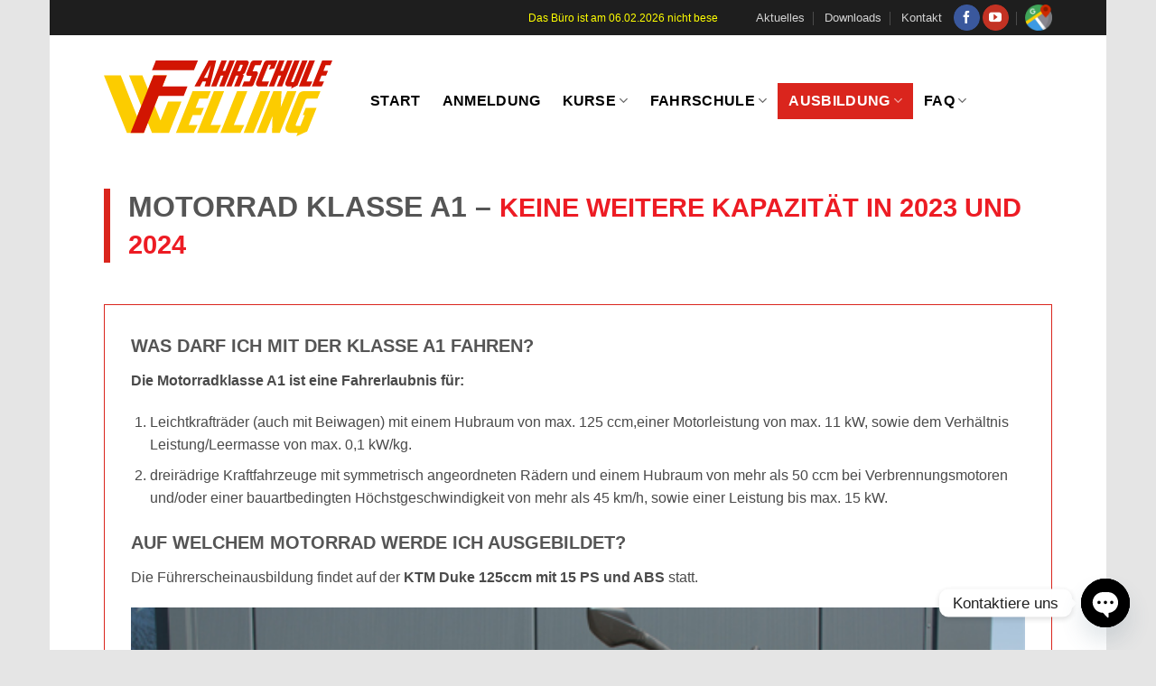

--- FILE ---
content_type: text/html; charset=UTF-8
request_url: https://fahrschule-welling.de/klassea1/
body_size: 91208
content:
<!DOCTYPE html>
<html lang="de" class="loading-site no-js">
<head>
	<meta charset="UTF-8" />
	<link rel="profile" href="http://gmpg.org/xfn/11" />
	<link rel="pingback" href="https://fahrschule-welling.de/xmlrpc.php" />

	<script>(function(html){html.className = html.className.replace(/\bno-js\b/,'js')})(document.documentElement);</script>

<script>
const lang = ["Google Maps","Google Karte laden","Die  Karte wurde von Google Maps eingebettet.","Es gelten die","von Google.","Datenschutzerklärungen","https://fahrschule-welling.de/wp-content/plugins/aweos-google-maps-iframe-load-per-click/lang/../"];
</script>
<meta name='robots' content='index, follow, max-image-preview:large, max-snippet:-1, max-video-preview:-1' />
<meta name="viewport" content="width=device-width, initial-scale=1" />
	<!-- This site is optimized with the Yoast SEO plugin v26.7 - https://yoast.com/wordpress/plugins/seo/ -->
	<title>Motorrad Klasse A1 - Fahrschule Welling Magdeburg</title>
	<meta name="description" content="Herzlich willkommen bei der Fahrschule Welling in Magdeburg! Hier erhältst Du Informationen rund um den Motorradführerschein Klasse A1." />
	<link rel="canonical" href="https://fahrschule-welling.de/klassea1/" />
	<meta property="og:locale" content="de_DE" />
	<meta property="og:type" content="article" />
	<meta property="og:title" content="Motorrad Klasse A1 - Fahrschule Welling Magdeburg" />
	<meta property="og:description" content="Herzlich willkommen bei der Fahrschule Welling in Magdeburg! Hier erhältst Du Informationen rund um den Motorradführerschein Klasse A1." />
	<meta property="og:url" content="https://fahrschule-welling.de/klassea1/" />
	<meta property="og:site_name" content="Fahrschule Welling Magdeburg" />
	<meta property="article:modified_time" content="2024-09-16T10:11:07+00:00" />
	<meta property="og:image" content="https://fahrschule-welling.de/wp-content/uploads/2019/03/Fahrschule-Welling-Logo-freigestellt.png" />
	<meta property="og:image:width" content="896" />
	<meta property="og:image:height" content="236" />
	<meta property="og:image:type" content="image/png" />
	<meta name="twitter:card" content="summary_large_image" />
	<meta name="twitter:label1" content="Geschätzte Lesezeit" />
	<meta name="twitter:data1" content="4 Minuten" />
	<script type="application/ld+json" class="yoast-schema-graph">{"@context":"https://schema.org","@graph":[{"@type":"WebPage","@id":"https://fahrschule-welling.de/klassea1/","url":"https://fahrschule-welling.de/klassea1/","name":"Motorrad Klasse A1 - Fahrschule Welling Magdeburg","isPartOf":{"@id":"https://fahrschule-welling.de/#website"},"primaryImageOfPage":{"@id":"https://fahrschule-welling.de/klassea1/#primaryimage"},"image":{"@id":"https://fahrschule-welling.de/klassea1/#primaryimage"},"thumbnailUrl":"https://fahrschule-welling.de/wp-content/uploads/2019/03/Fahrschule-Welling-Logo-freigestellt.png","datePublished":"2019-01-15T10:57:21+00:00","dateModified":"2024-09-16T10:11:07+00:00","description":"Herzlich willkommen bei der Fahrschule Welling in Magdeburg! Hier erhältst Du Informationen rund um den Motorradführerschein Klasse A1.","breadcrumb":{"@id":"https://fahrschule-welling.de/klassea1/#breadcrumb"},"inLanguage":"de","potentialAction":[{"@type":"ReadAction","target":["https://fahrschule-welling.de/klassea1/"]}]},{"@type":"ImageObject","inLanguage":"de","@id":"https://fahrschule-welling.de/klassea1/#primaryimage","url":"https://fahrschule-welling.de/wp-content/uploads/2019/03/Fahrschule-Welling-Logo-freigestellt.png","contentUrl":"https://fahrschule-welling.de/wp-content/uploads/2019/03/Fahrschule-Welling-Logo-freigestellt.png","width":896,"height":236},{"@type":"BreadcrumbList","@id":"https://fahrschule-welling.de/klassea1/#breadcrumb","itemListElement":[{"@type":"ListItem","position":1,"name":"Startseite","item":"https://fahrschule-welling.de/"},{"@type":"ListItem","position":2,"name":"Motorrad Klasse A1"}]},{"@type":"WebSite","@id":"https://fahrschule-welling.de/#website","url":"https://fahrschule-welling.de/","name":"Fahrschule Welling Magdeburg","description":"Über 25 Jahre in Magdeburg","potentialAction":[{"@type":"SearchAction","target":{"@type":"EntryPoint","urlTemplate":"https://fahrschule-welling.de/?s={search_term_string}"},"query-input":{"@type":"PropertyValueSpecification","valueRequired":true,"valueName":"search_term_string"}}],"inLanguage":"de"}]}</script>
	<!-- / Yoast SEO plugin. -->


<link rel='prefetch' href='https://fahrschule-welling.de/wp-content/themes/flatsome/assets/js/flatsome.js?ver=e2eddd6c228105dac048' />
<link rel='prefetch' href='https://fahrschule-welling.de/wp-content/themes/flatsome/assets/js/chunk.slider.js?ver=3.20.4' />
<link rel='prefetch' href='https://fahrschule-welling.de/wp-content/themes/flatsome/assets/js/chunk.popups.js?ver=3.20.4' />
<link rel='prefetch' href='https://fahrschule-welling.de/wp-content/themes/flatsome/assets/js/chunk.tooltips.js?ver=3.20.4' />
<link rel="alternate" type="application/rss+xml" title="Fahrschule Welling Magdeburg &raquo; Feed" href="https://fahrschule-welling.de/feed/" />
<link rel="alternate" type="application/rss+xml" title="Fahrschule Welling Magdeburg &raquo; Kommentar-Feed" href="https://fahrschule-welling.de/comments/feed/" />
<link rel="alternate" title="oEmbed (JSON)" type="application/json+oembed" href="https://fahrschule-welling.de/wp-json/oembed/1.0/embed?url=https%3A%2F%2Ffahrschule-welling.de%2Fklassea1%2F" />
<link rel="alternate" title="oEmbed (XML)" type="text/xml+oembed" href="https://fahrschule-welling.de/wp-json/oembed/1.0/embed?url=https%3A%2F%2Ffahrschule-welling.de%2Fklassea1%2F&#038;format=xml" />
<style id='wp-img-auto-sizes-contain-inline-css' type='text/css'>
img:is([sizes=auto i],[sizes^="auto," i]){contain-intrinsic-size:3000px 1500px}
/*# sourceURL=wp-img-auto-sizes-contain-inline-css */
</style>
<style id='wp-emoji-styles-inline-css' type='text/css'>

	img.wp-smiley, img.emoji {
		display: inline !important;
		border: none !important;
		box-shadow: none !important;
		height: 1em !important;
		width: 1em !important;
		margin: 0 0.07em !important;
		vertical-align: -0.1em !important;
		background: none !important;
		padding: 0 !important;
	}
/*# sourceURL=wp-emoji-styles-inline-css */
</style>
<style id='wp-block-library-inline-css' type='text/css'>
:root{--wp-block-synced-color:#7a00df;--wp-block-synced-color--rgb:122,0,223;--wp-bound-block-color:var(--wp-block-synced-color);--wp-editor-canvas-background:#ddd;--wp-admin-theme-color:#007cba;--wp-admin-theme-color--rgb:0,124,186;--wp-admin-theme-color-darker-10:#006ba1;--wp-admin-theme-color-darker-10--rgb:0,107,160.5;--wp-admin-theme-color-darker-20:#005a87;--wp-admin-theme-color-darker-20--rgb:0,90,135;--wp-admin-border-width-focus:2px}@media (min-resolution:192dpi){:root{--wp-admin-border-width-focus:1.5px}}.wp-element-button{cursor:pointer}:root .has-very-light-gray-background-color{background-color:#eee}:root .has-very-dark-gray-background-color{background-color:#313131}:root .has-very-light-gray-color{color:#eee}:root .has-very-dark-gray-color{color:#313131}:root .has-vivid-green-cyan-to-vivid-cyan-blue-gradient-background{background:linear-gradient(135deg,#00d084,#0693e3)}:root .has-purple-crush-gradient-background{background:linear-gradient(135deg,#34e2e4,#4721fb 50%,#ab1dfe)}:root .has-hazy-dawn-gradient-background{background:linear-gradient(135deg,#faaca8,#dad0ec)}:root .has-subdued-olive-gradient-background{background:linear-gradient(135deg,#fafae1,#67a671)}:root .has-atomic-cream-gradient-background{background:linear-gradient(135deg,#fdd79a,#004a59)}:root .has-nightshade-gradient-background{background:linear-gradient(135deg,#330968,#31cdcf)}:root .has-midnight-gradient-background{background:linear-gradient(135deg,#020381,#2874fc)}:root{--wp--preset--font-size--normal:16px;--wp--preset--font-size--huge:42px}.has-regular-font-size{font-size:1em}.has-larger-font-size{font-size:2.625em}.has-normal-font-size{font-size:var(--wp--preset--font-size--normal)}.has-huge-font-size{font-size:var(--wp--preset--font-size--huge)}.has-text-align-center{text-align:center}.has-text-align-left{text-align:left}.has-text-align-right{text-align:right}.has-fit-text{white-space:nowrap!important}#end-resizable-editor-section{display:none}.aligncenter{clear:both}.items-justified-left{justify-content:flex-start}.items-justified-center{justify-content:center}.items-justified-right{justify-content:flex-end}.items-justified-space-between{justify-content:space-between}.screen-reader-text{border:0;clip-path:inset(50%);height:1px;margin:-1px;overflow:hidden;padding:0;position:absolute;width:1px;word-wrap:normal!important}.screen-reader-text:focus{background-color:#ddd;clip-path:none;color:#444;display:block;font-size:1em;height:auto;left:5px;line-height:normal;padding:15px 23px 14px;text-decoration:none;top:5px;width:auto;z-index:100000}html :where(.has-border-color){border-style:solid}html :where([style*=border-top-color]){border-top-style:solid}html :where([style*=border-right-color]){border-right-style:solid}html :where([style*=border-bottom-color]){border-bottom-style:solid}html :where([style*=border-left-color]){border-left-style:solid}html :where([style*=border-width]){border-style:solid}html :where([style*=border-top-width]){border-top-style:solid}html :where([style*=border-right-width]){border-right-style:solid}html :where([style*=border-bottom-width]){border-bottom-style:solid}html :where([style*=border-left-width]){border-left-style:solid}html :where(img[class*=wp-image-]){height:auto;max-width:100%}:where(figure){margin:0 0 1em}html :where(.is-position-sticky){--wp-admin--admin-bar--position-offset:var(--wp-admin--admin-bar--height,0px)}@media screen and (max-width:600px){html :where(.is-position-sticky){--wp-admin--admin-bar--position-offset:0px}}

/*# sourceURL=wp-block-library-inline-css */
</style><style id='global-styles-inline-css' type='text/css'>
:root{--wp--preset--aspect-ratio--square: 1;--wp--preset--aspect-ratio--4-3: 4/3;--wp--preset--aspect-ratio--3-4: 3/4;--wp--preset--aspect-ratio--3-2: 3/2;--wp--preset--aspect-ratio--2-3: 2/3;--wp--preset--aspect-ratio--16-9: 16/9;--wp--preset--aspect-ratio--9-16: 9/16;--wp--preset--color--black: #000000;--wp--preset--color--cyan-bluish-gray: #abb8c3;--wp--preset--color--white: #ffffff;--wp--preset--color--pale-pink: #f78da7;--wp--preset--color--vivid-red: #cf2e2e;--wp--preset--color--luminous-vivid-orange: #ff6900;--wp--preset--color--luminous-vivid-amber: #fcb900;--wp--preset--color--light-green-cyan: #7bdcb5;--wp--preset--color--vivid-green-cyan: #00d084;--wp--preset--color--pale-cyan-blue: #8ed1fc;--wp--preset--color--vivid-cyan-blue: #0693e3;--wp--preset--color--vivid-purple: #9b51e0;--wp--preset--color--primary: #da251d;--wp--preset--color--secondary: #feda00;--wp--preset--color--success: #7fbb4f;--wp--preset--color--alert: #da251d;--wp--preset--gradient--vivid-cyan-blue-to-vivid-purple: linear-gradient(135deg,rgb(6,147,227) 0%,rgb(155,81,224) 100%);--wp--preset--gradient--light-green-cyan-to-vivid-green-cyan: linear-gradient(135deg,rgb(122,220,180) 0%,rgb(0,208,130) 100%);--wp--preset--gradient--luminous-vivid-amber-to-luminous-vivid-orange: linear-gradient(135deg,rgb(252,185,0) 0%,rgb(255,105,0) 100%);--wp--preset--gradient--luminous-vivid-orange-to-vivid-red: linear-gradient(135deg,rgb(255,105,0) 0%,rgb(207,46,46) 100%);--wp--preset--gradient--very-light-gray-to-cyan-bluish-gray: linear-gradient(135deg,rgb(238,238,238) 0%,rgb(169,184,195) 100%);--wp--preset--gradient--cool-to-warm-spectrum: linear-gradient(135deg,rgb(74,234,220) 0%,rgb(151,120,209) 20%,rgb(207,42,186) 40%,rgb(238,44,130) 60%,rgb(251,105,98) 80%,rgb(254,248,76) 100%);--wp--preset--gradient--blush-light-purple: linear-gradient(135deg,rgb(255,206,236) 0%,rgb(152,150,240) 100%);--wp--preset--gradient--blush-bordeaux: linear-gradient(135deg,rgb(254,205,165) 0%,rgb(254,45,45) 50%,rgb(107,0,62) 100%);--wp--preset--gradient--luminous-dusk: linear-gradient(135deg,rgb(255,203,112) 0%,rgb(199,81,192) 50%,rgb(65,88,208) 100%);--wp--preset--gradient--pale-ocean: linear-gradient(135deg,rgb(255,245,203) 0%,rgb(182,227,212) 50%,rgb(51,167,181) 100%);--wp--preset--gradient--electric-grass: linear-gradient(135deg,rgb(202,248,128) 0%,rgb(113,206,126) 100%);--wp--preset--gradient--midnight: linear-gradient(135deg,rgb(2,3,129) 0%,rgb(40,116,252) 100%);--wp--preset--font-size--small: 13px;--wp--preset--font-size--medium: 20px;--wp--preset--font-size--large: 36px;--wp--preset--font-size--x-large: 42px;--wp--preset--spacing--20: 0.44rem;--wp--preset--spacing--30: 0.67rem;--wp--preset--spacing--40: 1rem;--wp--preset--spacing--50: 1.5rem;--wp--preset--spacing--60: 2.25rem;--wp--preset--spacing--70: 3.38rem;--wp--preset--spacing--80: 5.06rem;--wp--preset--shadow--natural: 6px 6px 9px rgba(0, 0, 0, 0.2);--wp--preset--shadow--deep: 12px 12px 50px rgba(0, 0, 0, 0.4);--wp--preset--shadow--sharp: 6px 6px 0px rgba(0, 0, 0, 0.2);--wp--preset--shadow--outlined: 6px 6px 0px -3px rgb(255, 255, 255), 6px 6px rgb(0, 0, 0);--wp--preset--shadow--crisp: 6px 6px 0px rgb(0, 0, 0);}:where(body) { margin: 0; }.wp-site-blocks > .alignleft { float: left; margin-right: 2em; }.wp-site-blocks > .alignright { float: right; margin-left: 2em; }.wp-site-blocks > .aligncenter { justify-content: center; margin-left: auto; margin-right: auto; }:where(.is-layout-flex){gap: 0.5em;}:where(.is-layout-grid){gap: 0.5em;}.is-layout-flow > .alignleft{float: left;margin-inline-start: 0;margin-inline-end: 2em;}.is-layout-flow > .alignright{float: right;margin-inline-start: 2em;margin-inline-end: 0;}.is-layout-flow > .aligncenter{margin-left: auto !important;margin-right: auto !important;}.is-layout-constrained > .alignleft{float: left;margin-inline-start: 0;margin-inline-end: 2em;}.is-layout-constrained > .alignright{float: right;margin-inline-start: 2em;margin-inline-end: 0;}.is-layout-constrained > .aligncenter{margin-left: auto !important;margin-right: auto !important;}.is-layout-constrained > :where(:not(.alignleft):not(.alignright):not(.alignfull)){margin-left: auto !important;margin-right: auto !important;}body .is-layout-flex{display: flex;}.is-layout-flex{flex-wrap: wrap;align-items: center;}.is-layout-flex > :is(*, div){margin: 0;}body .is-layout-grid{display: grid;}.is-layout-grid > :is(*, div){margin: 0;}body{padding-top: 0px;padding-right: 0px;padding-bottom: 0px;padding-left: 0px;}a:where(:not(.wp-element-button)){text-decoration: none;}:root :where(.wp-element-button, .wp-block-button__link){background-color: #32373c;border-width: 0;color: #fff;font-family: inherit;font-size: inherit;font-style: inherit;font-weight: inherit;letter-spacing: inherit;line-height: inherit;padding-top: calc(0.667em + 2px);padding-right: calc(1.333em + 2px);padding-bottom: calc(0.667em + 2px);padding-left: calc(1.333em + 2px);text-decoration: none;text-transform: inherit;}.has-black-color{color: var(--wp--preset--color--black) !important;}.has-cyan-bluish-gray-color{color: var(--wp--preset--color--cyan-bluish-gray) !important;}.has-white-color{color: var(--wp--preset--color--white) !important;}.has-pale-pink-color{color: var(--wp--preset--color--pale-pink) !important;}.has-vivid-red-color{color: var(--wp--preset--color--vivid-red) !important;}.has-luminous-vivid-orange-color{color: var(--wp--preset--color--luminous-vivid-orange) !important;}.has-luminous-vivid-amber-color{color: var(--wp--preset--color--luminous-vivid-amber) !important;}.has-light-green-cyan-color{color: var(--wp--preset--color--light-green-cyan) !important;}.has-vivid-green-cyan-color{color: var(--wp--preset--color--vivid-green-cyan) !important;}.has-pale-cyan-blue-color{color: var(--wp--preset--color--pale-cyan-blue) !important;}.has-vivid-cyan-blue-color{color: var(--wp--preset--color--vivid-cyan-blue) !important;}.has-vivid-purple-color{color: var(--wp--preset--color--vivid-purple) !important;}.has-primary-color{color: var(--wp--preset--color--primary) !important;}.has-secondary-color{color: var(--wp--preset--color--secondary) !important;}.has-success-color{color: var(--wp--preset--color--success) !important;}.has-alert-color{color: var(--wp--preset--color--alert) !important;}.has-black-background-color{background-color: var(--wp--preset--color--black) !important;}.has-cyan-bluish-gray-background-color{background-color: var(--wp--preset--color--cyan-bluish-gray) !important;}.has-white-background-color{background-color: var(--wp--preset--color--white) !important;}.has-pale-pink-background-color{background-color: var(--wp--preset--color--pale-pink) !important;}.has-vivid-red-background-color{background-color: var(--wp--preset--color--vivid-red) !important;}.has-luminous-vivid-orange-background-color{background-color: var(--wp--preset--color--luminous-vivid-orange) !important;}.has-luminous-vivid-amber-background-color{background-color: var(--wp--preset--color--luminous-vivid-amber) !important;}.has-light-green-cyan-background-color{background-color: var(--wp--preset--color--light-green-cyan) !important;}.has-vivid-green-cyan-background-color{background-color: var(--wp--preset--color--vivid-green-cyan) !important;}.has-pale-cyan-blue-background-color{background-color: var(--wp--preset--color--pale-cyan-blue) !important;}.has-vivid-cyan-blue-background-color{background-color: var(--wp--preset--color--vivid-cyan-blue) !important;}.has-vivid-purple-background-color{background-color: var(--wp--preset--color--vivid-purple) !important;}.has-primary-background-color{background-color: var(--wp--preset--color--primary) !important;}.has-secondary-background-color{background-color: var(--wp--preset--color--secondary) !important;}.has-success-background-color{background-color: var(--wp--preset--color--success) !important;}.has-alert-background-color{background-color: var(--wp--preset--color--alert) !important;}.has-black-border-color{border-color: var(--wp--preset--color--black) !important;}.has-cyan-bluish-gray-border-color{border-color: var(--wp--preset--color--cyan-bluish-gray) !important;}.has-white-border-color{border-color: var(--wp--preset--color--white) !important;}.has-pale-pink-border-color{border-color: var(--wp--preset--color--pale-pink) !important;}.has-vivid-red-border-color{border-color: var(--wp--preset--color--vivid-red) !important;}.has-luminous-vivid-orange-border-color{border-color: var(--wp--preset--color--luminous-vivid-orange) !important;}.has-luminous-vivid-amber-border-color{border-color: var(--wp--preset--color--luminous-vivid-amber) !important;}.has-light-green-cyan-border-color{border-color: var(--wp--preset--color--light-green-cyan) !important;}.has-vivid-green-cyan-border-color{border-color: var(--wp--preset--color--vivid-green-cyan) !important;}.has-pale-cyan-blue-border-color{border-color: var(--wp--preset--color--pale-cyan-blue) !important;}.has-vivid-cyan-blue-border-color{border-color: var(--wp--preset--color--vivid-cyan-blue) !important;}.has-vivid-purple-border-color{border-color: var(--wp--preset--color--vivid-purple) !important;}.has-primary-border-color{border-color: var(--wp--preset--color--primary) !important;}.has-secondary-border-color{border-color: var(--wp--preset--color--secondary) !important;}.has-success-border-color{border-color: var(--wp--preset--color--success) !important;}.has-alert-border-color{border-color: var(--wp--preset--color--alert) !important;}.has-vivid-cyan-blue-to-vivid-purple-gradient-background{background: var(--wp--preset--gradient--vivid-cyan-blue-to-vivid-purple) !important;}.has-light-green-cyan-to-vivid-green-cyan-gradient-background{background: var(--wp--preset--gradient--light-green-cyan-to-vivid-green-cyan) !important;}.has-luminous-vivid-amber-to-luminous-vivid-orange-gradient-background{background: var(--wp--preset--gradient--luminous-vivid-amber-to-luminous-vivid-orange) !important;}.has-luminous-vivid-orange-to-vivid-red-gradient-background{background: var(--wp--preset--gradient--luminous-vivid-orange-to-vivid-red) !important;}.has-very-light-gray-to-cyan-bluish-gray-gradient-background{background: var(--wp--preset--gradient--very-light-gray-to-cyan-bluish-gray) !important;}.has-cool-to-warm-spectrum-gradient-background{background: var(--wp--preset--gradient--cool-to-warm-spectrum) !important;}.has-blush-light-purple-gradient-background{background: var(--wp--preset--gradient--blush-light-purple) !important;}.has-blush-bordeaux-gradient-background{background: var(--wp--preset--gradient--blush-bordeaux) !important;}.has-luminous-dusk-gradient-background{background: var(--wp--preset--gradient--luminous-dusk) !important;}.has-pale-ocean-gradient-background{background: var(--wp--preset--gradient--pale-ocean) !important;}.has-electric-grass-gradient-background{background: var(--wp--preset--gradient--electric-grass) !important;}.has-midnight-gradient-background{background: var(--wp--preset--gradient--midnight) !important;}.has-small-font-size{font-size: var(--wp--preset--font-size--small) !important;}.has-medium-font-size{font-size: var(--wp--preset--font-size--medium) !important;}.has-large-font-size{font-size: var(--wp--preset--font-size--large) !important;}.has-x-large-font-size{font-size: var(--wp--preset--font-size--x-large) !important;}
/*# sourceURL=global-styles-inline-css */
</style>

<style id='awmp-map-inline-css' type='text/css'>
/*
* Prefixed by https://autoprefixer.github.io
* PostCSS: v7.0.29,
* Autoprefixer: v9.7.6
* Browsers: last 4 version
*/

.awmp-map {
    text-align: center;
    font-family: "Georgia", "serif";
    font-weight: 100;
    background-size: cover;
    background-repeat: no-repeat;
    background-position: center center;
    max-width: 100%;
}

.awmp-map span, .awmp-map a, .awmp-map a:hover {
    cursor: pointer;
    text-decoration: underline;
    z-index: 100000;
}

.awmp-map span, .awmp-map a, .awmp-map h3, .awmp-map p {
    color: grey !important;
}

.awmp_map_wrapper { 
    vertical-align: middle;
    background-size: cover !important;
    height: 100%;
    display: -webkit-box;
    display: -ms-flexbox;
    display: flex;
    -webkit-box-align: center;
        -ms-flex-align: center;
            align-items: center;
    -webkit-box-pack: center;
        -ms-flex-pack: center;
            justify-content: center;
    -webkit-box-orient: vertical;
    -webkit-box-direction: normal;
        -ms-flex-direction: column;
            flex-direction: column;
}

.awmp-icon {
    margin: 0 auto;
    width: 300px;
    height: 190px;
}
/*# sourceURL=awmp-map-inline-css */
</style>
<link rel='stylesheet' id='awpm_style-css' href='https://fahrschule-welling.de/wp-content/plugins/aweos-google-maps-iframe-load-per-click/style.css?ver=5.2' type='text/css' media='all' />
<link rel='stylesheet' id='contact-form-7-css' href='https://fahrschule-welling.de/wp-content/plugins/contact-form-7/includes/css/styles.css?ver=6.1.4' type='text/css' media='all' />
<link rel='stylesheet' id='wpcf7-redirect-script-frontend-css' href='https://fahrschule-welling.de/wp-content/plugins/wpcf7-redirect/build/assets/frontend-script.css?ver=2c532d7e2be36f6af233' type='text/css' media='all' />
<link rel='stylesheet' id='chaty-front-css-css' href='https://fahrschule-welling.de/wp-content/plugins/chaty/css/chaty-front.min.css?ver=3.5.11734784034' type='text/css' media='all' />
<link rel='stylesheet' id='flatsome-main-css' href='https://fahrschule-welling.de/wp-content/themes/flatsome/assets/css/flatsome.css?ver=3.20.4' type='text/css' media='all' />
<style id='flatsome-main-inline-css' type='text/css'>
@font-face {
				font-family: "fl-icons";
				font-display: block;
				src: url(https://fahrschule-welling.de/wp-content/themes/flatsome/assets/css/icons/fl-icons.eot?v=3.20.4);
				src:
					url(https://fahrschule-welling.de/wp-content/themes/flatsome/assets/css/icons/fl-icons.eot#iefix?v=3.20.4) format("embedded-opentype"),
					url(https://fahrschule-welling.de/wp-content/themes/flatsome/assets/css/icons/fl-icons.woff2?v=3.20.4) format("woff2"),
					url(https://fahrschule-welling.de/wp-content/themes/flatsome/assets/css/icons/fl-icons.ttf?v=3.20.4) format("truetype"),
					url(https://fahrschule-welling.de/wp-content/themes/flatsome/assets/css/icons/fl-icons.woff?v=3.20.4) format("woff"),
					url(https://fahrschule-welling.de/wp-content/themes/flatsome/assets/css/icons/fl-icons.svg?v=3.20.4#fl-icons) format("svg");
			}
/*# sourceURL=flatsome-main-inline-css */
</style>
<link rel='stylesheet' id='flatsome-style-css' href='https://fahrschule-welling.de/wp-content/themes/flatsome-child/style.css?ver=3.0' type='text/css' media='all' />
<script type="text/javascript" src="https://fahrschule-welling.de/wp-includes/js/jquery/jquery.min.js?ver=3.7.1" id="jquery-core-js"></script>
<script type="text/javascript" src="https://fahrschule-welling.de/wp-includes/js/jquery/jquery-migrate.min.js?ver=3.4.1" id="jquery-migrate-js"></script>
<script type="text/javascript" id="awmp-map-js-after">
/* <![CDATA[ */
const policies = "<a target='_blank' href='https://policies.google.com/privacy?hl=de' rel='noreferrer noopener'> " + lang[5] + " </a>";
const anzeigen = "<span title='Karte anzeigen' class='awmp-show-map'>" + lang[1] + "</span>";
const style = 'background:linear-gradient(rgba(255,255,255,0.5), rgba(255,255,255,0.5)),url(' + lang[6] + 'map.svg);' +
'border: 1px solid grey;'
const icon = ""; 

jQuery(function() {
	jQuery('.awmp-map').html(
		"<div class='awmp_map_wrapper' style='" + style + "'>\
			<h3>" + lang[0] + "</h3>\
			<p>"
				+ anzeigen + " " + "<br>" + lang[2] + "<br>" + lang[3] + policies + lang[4] + 
			"</p>\
		</div>"
	);

	jQuery('span.awmp-show-map').click(function() {
		// `this` is the <a> 
		var map = jQuery(this).parent().parent().parent(); 
		map.replaceWith(function () {
			// string is split to escape the php iframe detector
		    return jQuery(['<', 'iframe', '>'].join(''), {
		        src: map.attr('data-src'),
		        frameborder: map.attr('data-frameborder'),
		        allowfullscreen: map.attr('data-allowfullscreen'),
		        style: map.attr('style'),
		        id: map.attr('id'),
		        class: map.attr('class'),
		        name: map.attr('name'),
		        title: map.attr('tite')
		    });
		});
	})
});

//# sourceURL=awmp-map-js-after
/* ]]> */
</script>
<link rel="https://api.w.org/" href="https://fahrschule-welling.de/wp-json/" /><link rel="alternate" title="JSON" type="application/json" href="https://fahrschule-welling.de/wp-json/wp/v2/pages/2226" /><link rel="EditURI" type="application/rsd+xml" title="RSD" href="https://fahrschule-welling.de/xmlrpc.php?rsd" />

<link rel='shortlink' href='https://fahrschule-welling.de/?p=2226' />
<script src="https://cloud.ccm19.de/app.js?apiKey=98a98f7dcd8dbc906d2423a241ea4a78bdcc0c496d90a2b1&domain=695d75c4cd4a4822160c5902" referrerpolicy="origin"></script><link rel="icon" href="https://fahrschule-welling.de/wp-content/uploads/2024/12/cropped-favicon-32x32.png" sizes="32x32" />
<link rel="icon" href="https://fahrschule-welling.de/wp-content/uploads/2024/12/cropped-favicon-192x192.png" sizes="192x192" />
<link rel="apple-touch-icon" href="https://fahrschule-welling.de/wp-content/uploads/2024/12/cropped-favicon-180x180.png" />
<meta name="msapplication-TileImage" content="https://fahrschule-welling.de/wp-content/uploads/2024/12/cropped-favicon-270x270.png" />
<style id="custom-css" type="text/css">:root {--primary-color: #da251d;--fs-color-primary: #da251d;--fs-color-secondary: #feda00;--fs-color-success: #7fbb4f;--fs-color-alert: #da251d;--fs-color-base: #4a4a4a;--fs-experimental-link-color: #da251d;--fs-experimental-link-color-hover: #cb231a;}.tooltipster-base {--tooltip-color: #fff;--tooltip-bg-color: #000;}.off-canvas-right .mfp-content, .off-canvas-left .mfp-content {--drawer-width: 300px;}html{background-color:#e5e5e5!important;}.header-main{height: 140px}#logo img{max-height: 140px}#logo{width:253px;}#logo img{padding:10px 0;}.header-bottom{min-height: 55px}.header-top{min-height: 30px}.transparent .header-main{height: 125px}.transparent #logo img{max-height: 125px}.has-transparent + .page-title:first-of-type,.has-transparent + #main > .page-title,.has-transparent + #main > div > .page-title,.has-transparent + #main .page-header-wrapper:first-of-type .page-title{padding-top: 155px;}.header.show-on-scroll,.stuck .header-main{height:139px!important}.stuck #logo img{max-height: 139px!important}.search-form{ width: 50%;}.header-bg-color {background-color: #ffffff}.header-bottom {background-color: #f1f1f1}.top-bar-nav > li > a{line-height: 16px }.header-main .nav > li > a{line-height: 40px }.header-wrapper:not(.stuck) .header-main .header-nav{margin-top: 5px }.header-bottom-nav > li > a{line-height: 16px }@media (max-width: 549px) {.header-main{height: 70px}#logo img{max-height: 70px}}.header-top{background-color:#1e1e1e!important;}body{font-size: 100%;}@media screen and (max-width: 549px){body{font-size: 100%;}}.header:not(.transparent) .header-nav-main.nav > li > a {color: #000000;}.header:not(.transparent) .header-nav-main.nav > li > a:hover,.header:not(.transparent) .header-nav-main.nav > li.active > a,.header:not(.transparent) .header-nav-main.nav > li.current > a,.header:not(.transparent) .header-nav-main.nav > li > a.active,.header:not(.transparent) .header-nav-main.nav > li > a.current{color: #da251d;}.header-nav-main.nav-line-bottom > li > a:before,.header-nav-main.nav-line-grow > li > a:before,.header-nav-main.nav-line > li > a:before,.header-nav-main.nav-box > li > a:hover,.header-nav-main.nav-box > li.active > a,.header-nav-main.nav-pills > li > a:hover,.header-nav-main.nav-pills > li.active > a{color:#FFF!important;background-color: #da251d;}.is-divider{background-color: #da251d;}.footer-2{background-color: #068ec6}.absolute-footer, html{background-color: #1e1e1e}.nav-vertical-fly-out > li + li {border-top-width: 1px; border-top-style: solid;}/* Custom CSS Tablet */@media (max-width: 849px){.testimonial-text p.lead {font-size:1em;}.testimonial-meta {font-size:1em;}img {transition: opacity 1s;opacity: 1;margin-left: 0px;}}/* Custom CSS Mobile */@media (max-width: 549px){.section.start button.scroll-for-more.z-5.icon.absolute.bottom.h-center {display: none;}img {transition: opacity 1s;opacity: 1;margin-left: -18px;}element.style {width: 33px!important;height: 33px!important;}img {transition: opacity 1s;opacity: 1;margin-left: 0px;}}.label-new.menu-item > a:after{content:"Neu";}.label-hot.menu-item > a:after{content:"Hot";}.label-sale.menu-item > a:after{content:"Aktion";}.label-popular.menu-item > a:after{content:"Beliebt";}</style>		<style type="text/css" id="wp-custom-css">
			.footer-line {margin-left:-3px; margin-right:-3px}

.gal_m-h {min-height:640px !important}

.entry-meta {display: none}

.entry-category, .is-xsmall {display: none}

.entry-header-text {font-size:60%}

.entry-content {margin-top:-30px !important;}
.widget_categories,
.widget_archive {display:none;}
/* DROPDOWN-NAVIGATION anpassen */
.nav-dropdown-simple .nav-column li>a:hover, .nav-dropdown.nav-dropdown-simple>li>a:hover {
    background-color: rgba(0, 0, 0, 0.07);
}

/* OPTIONAL: NAVIGATION Home-Icon einfügen und Klammern entfernen */
.home_icon {
    background-image: url("/W2474/wp-content/uploads/2018/08/Home_white_background-1.jpeg");
	background-size: 25px 25px;
	background-repeat: no-repeat;
}

.stuck .home_icon {
    top: 8px;
}

.home_icon a.nav-top-link {
   padding: 0px 10px;
	min-width: 20px;
}

/* SCROLL FOR MORE (nur im Startbereich anpassen) */
.start button.scroll-for-more {
    background-color: #7fbb4f;
}

.start i.icon-angle-down {
    color: white;
}

/* OPTIONAL Muster im HG (dafür hier bitte den Bildlink einfügen und Klammern entfernen*/
.muster1 {
	background-image: url(/W2474/wp-content/uploads/2018/07/concrete_seamless.png);
}

/* ICON-BOX-LEISTUNGEN Höhe anpassen */
.leistungen .box-text {
    min-height: 150px;
}

/* ACCORDION anpassen */
.accordion i.icon-angle-down {
    color: #7cb44d;
}

/* TABLE content */
td {
	font-size: 1em;
  margin-bottom: 1.3em;
	line-height: 1.6;
}

/* TABLE nur footer */
#footer td {
    border: 0px;
}

#footer td {
    padding: .2em;
	font-size: 1em;
}

#footer td p {
    margin-top: 0.2em;
}

/* MAP Abstand nach unten entfernen */
.map p {
	margin-bottom: 0px;
}
.map {
    line-height: 0px;
}

/* SLOGAN Abstand Icon zum Text vergrößern */
.slogan .icon-box-left .icon-box-img+.icon-box-text {
    padding-left: 1.7em;
}

/* ANFÜHRUNGSZEICHEN umfärben */
ul li.bullet-checkmark:before, ul li.bullet-arrow:before, ul li.bullet-star:before {
    color: #b1b1b1;
}

/* ICONS umfärben */
.icon-box-img svg path {
    fill: #da251d;
}

/* FOOTER Abstand nach oben (außer der Startseite) */
#footer {
	margin-top: 80px;
}

.page-id-360 #footer {
	margin-top: 0px;
}

/* PAGETITEL */
.has-transparent + .page-title:first-of-type, .has-transparent + #main > .page-title, .has-transparent + #main > div > .page-title, .has-transparent + #main .page-header-wrapper:first-of-type .page-title {
    padding-top: 230px;
}

/* OPTIONAL: ÜBERSCHRIFTEN alle in Großbuchstaben */
h1, h2, h3, h4, h5 {
	text-transform: uppercase;
	/*font-weight: 100;*/
}

h2 {
	font-size: 2em;
	border-left: 7px solid #da251d;
	padding-left: 20px;
}

/* TESTIMONIAL line-height vergrößern & Schriftgröße anpassen*/
.testimonial-text p.lead {
  line-height: 1.3em;
}


/* Abstand (oben) für Blogseiten */
.blog-wrapper {
	padding-top:50px;
	border-top: 7px solid #da251d;
}

/* VIDEO Vorschauvideo von Fotolia größer ziehen*/
.video.video-fit.mb {
    padding-top: 0%!important;
}

/* IIMPRESSUM DATENSCHUTZ*/
.impdat .ux-logo-link {
    padding-left: 0px!important;
}

/* OPTIONAL ANIMATION des Rades */
.wp-image-188 {
    width: 150px;
    height: 150px;

    -webkit-animation:spin 20s linear infinite;
    -moz-animation:spin 20s linear infinite;
    animation:spin 20s linear infinite;
}

@-moz-keyframes spin { 100% { -moz-transform: rotate(360deg); } }
@-webkit-keyframes spin { 100% { -webkit-transform: rotate(360deg); } }
@keyframes spin { 100% { -webkit-transform: rotate(360deg); transform:rotate(360deg); } }

/*Bildausschnitt in News ändern*/

.video-fit video, .video-fit iframe, img.back-image, .image-cover img, .has-format img, .has-equal-box-heights .box-image img {
    right: 0;
    width: 100%;
    height: 100%;
    bottom: 0;
    left: 0;
    top: 0;
    position: absolute;
    object-position: 90% 10%;
    object-fit: cover;
    font-family: 'object-fit: cover;';
	}
.mfp-title {
  word-wrap: break-word;
  color: #f3f3f3;
  font-size: 15px;
  line-height: 18px;
  padding-right: 36px;
  text-align: left;
}
}

body {
  font-family: "Arial";
}

.wpcf7 form.sent .wpcf7-response-output {
  border-color: #46b450;
  color: #0f5132;
  background-color: #d1e7dd;
  border-color: #badbcc;
  border-radius: 5px;
  padding: 1rem 1rem;
  margin-bottom: 1rem;
}


/* Make Submit Button Red */
input[type="submit"].button {
    background-color: red !important; /* Red background color */
    color: white !important; /* White text color */
}

/* Create space between reCAPTCHA and Send button */
#cf7sr-simple-recaptcha {
    margin-bottom: 20px !important; /* Force space below reCAPTCHA */
}

/* Add space around the Submit button (optional) */
input[type="submit"].button {
    margin-top: 20px !important; /* Optional: Adds space above the button */
}

		</style>
		<style id="kirki-inline-styles"></style></head>

<body class="wp-singular page-template-default page page-id-2226 wp-theme-flatsome wp-child-theme-flatsome-child boxed lightbox nav-dropdown-has-arrow nav-dropdown-has-shadow nav-dropdown-has-border">


<a class="skip-link screen-reader-text" href="#main">Zum Inhalt springen</a>

<div id="wrapper">

	
	<header id="header" class="header has-sticky sticky-jump">
		<div class="header-wrapper">
			<div id="top-bar" class="header-top nav-dark">
    <div class="flex-row container">
      <div class="flex-col hide-for-medium flex-left">
          <ul class="nav nav-left medium-nav-center nav-small  nav-divided">
              <li class="html custom html_topbar_right"><!DOCTYPE html>
<html lang="en">
<head>
  <meta charset="UTF-8">
  <meta name="viewport" content="width=device-width, initial-scale=1.0">
  <title>Marquee Example</title>
  <style>
    /* CSS styles */
    .top-bar-marquee {
      font-size: 12px;
      line-height: 1.2;
      padding: 5px;
      color: yellow;
      background-color:  #1e1e1e;
      text-align: center;
    }

    .marquee {
      white-space: nowrap;
      overflow: hidden;
      display: block;
    }

    .marquee span {
      display: inline-block;
      animation: scroll 20s linear infinite;
    }

    @keyframes scroll {
      from {
        transform: translateX(100%);
      }
      to {
        transform: translateX(-100%);
      }
    }
  </style>
</head>
<body>
  <!-- HTML content -->
  <div class="top-bar-marquee">
    <div class="marquee">
      <span>          Das Büro ist am 06.02.2026 nicht besetzt. Anrufe, E-Mails und Onlineanmeldungen werden an diesem Tag nicht beantwortet. </span>
    </div>
  </div>
</body>
</html>
</li>          </ul>
      </div>

      <div class="flex-col hide-for-medium flex-center">
          <ul class="nav nav-center nav-small  nav-divided">
                        </ul>
      </div>

      <div class="flex-col hide-for-medium flex-right">
         <ul class="nav top-bar-nav nav-right nav-small  nav-divided">
              <li id="menu-item-380" class="menu-item menu-item-type-custom menu-item-object-custom menu-item-380 menu-item-design-default"><a href="https://fahrschule-welling.de/news" class="nav-top-link">Aktuelles</a></li>
<li id="menu-item-1853" class="menu-item menu-item-type-custom menu-item-object-custom menu-item-1853 menu-item-design-default"><a href="https://fahrschule-welling.de/downloads" class="nav-top-link">Downloads</a></li>
<li id="menu-item-381" class="menu-item menu-item-type-custom menu-item-object-custom menu-item-381 menu-item-design-default"><a href="https://fahrschule-welling.de/kontakt" class="nav-top-link">Kontakt</a></li>
<li class="html header-social-icons ml-0">
	<div class="social-icons follow-icons" ><a href="https://www.facebook.com/fahrschulewelling" target="_blank" data-label="Facebook" class="icon primary button circle tooltip facebook" title="Auf Facebook folgen" aria-label="Auf Facebook folgen" rel="noopener nofollow"><i class="icon-facebook" aria-hidden="true"></i></a><a href="https://www.youtube.com/channel/UCWbLbWa5N7eT_2bsliP4c0A" data-label="YouTube" target="_blank" class="icon primary button circle tooltip youtube" title="Auf YouTube folgen" aria-label="Auf YouTube folgen" rel="noopener nofollow"><i class="icon-youtube" aria-hidden="true"></i></a></div></li>
<li class="html custom html_topbar_left"><a href="https://www.google.com/maps/place/Fahrschule+Welling/@52.129599,11.6026843,17z/data=!3m1!4b1!4m5!3m4!1s0x47a5f587e7a102c9:0x7d1785dc5782b89!8m2!3d52.129599!4d11.604873" target="_blank"><img style="width:30px; height:29px;" src="https://fahrschule-welling.de/wp-content/uploads/2019/02/google-maps.png" alt="G Maps"></a></li>          </ul>
      </div>

            <div class="flex-col show-for-medium flex-grow">
          <ul class="nav nav-center nav-small mobile-nav  nav-divided">
              <li class="html custom html_topbar_right"><!DOCTYPE html>
<html lang="en">
<head>
  <meta charset="UTF-8">
  <meta name="viewport" content="width=device-width, initial-scale=1.0">
  <title>Marquee Example</title>
  <style>
    /* CSS styles */
    .top-bar-marquee {
      font-size: 12px;
      line-height: 1.2;
      padding: 5px;
      color: yellow;
      background-color:  #1e1e1e;
      text-align: center;
    }

    .marquee {
      white-space: nowrap;
      overflow: hidden;
      display: block;
    }

    .marquee span {
      display: inline-block;
      animation: scroll 20s linear infinite;
    }

    @keyframes scroll {
      from {
        transform: translateX(100%);
      }
      to {
        transform: translateX(-100%);
      }
    }
  </style>
</head>
<body>
  <!-- HTML content -->
  <div class="top-bar-marquee">
    <div class="marquee">
      <span>          Das Büro ist am 06.02.2026 nicht besetzt. Anrufe, E-Mails und Onlineanmeldungen werden an diesem Tag nicht beantwortet. </span>
    </div>
  </div>
</body>
</html>
</li>          </ul>
      </div>
      
    </div>
</div>
<div id="masthead" class="header-main ">
      <div class="header-inner flex-row container logo-left medium-logo-left" role="navigation">

          <!-- Logo -->
          <div id="logo" class="flex-col logo">
            
<!-- Header logo -->
<a href="https://fahrschule-welling.de/" title="Fahrschule Welling Magdeburg - Über 25 Jahre in Magdeburg" rel="home">
		<img width="1" height="1" src="https://fahrschule-welling.de/wp-content/uploads/2024/12/Logo_komplett_rot-gelb_Website.svg" class="header_logo header-logo" alt="Fahrschule Welling Magdeburg"/><img  width="1" height="1" src="https://fahrschule-welling.de/wp-content/uploads/2024/12/Logo_komplett_rot-gelb_Website.svg" class="header-logo-dark" alt="Fahrschule Welling Magdeburg"/></a>
          </div>

          <!-- Mobile Left Elements -->
          <div class="flex-col show-for-medium flex-left">
            <ul class="mobile-nav nav nav-left ">
                          </ul>
          </div>

          <!-- Left Elements -->
          <div class="flex-col hide-for-medium flex-left
            flex-grow">
            <ul class="header-nav header-nav-main nav nav-left  nav-box nav-size-large nav-spacing-xsmall nav-uppercase" >
              <li id="menu-item-1855" class="menu-item menu-item-type-post_type menu-item-object-page menu-item-home menu-item-1855 menu-item-design-default"><a href="https://fahrschule-welling.de/" class="nav-top-link">Start</a></li>
<li id="menu-item-3554" class="menu-item menu-item-type-post_type menu-item-object-page menu-item-3554 menu-item-design-default"><a href="https://fahrschule-welling.de/anmeldung/" class="nav-top-link">Anmeldung</a></li>
<li id="menu-item-3202" class="menu-item menu-item-type-custom menu-item-object-custom menu-item-has-children menu-item-3202 menu-item-design-default has-dropdown"><a href="#" class="nav-top-link" aria-expanded="false" aria-haspopup="menu">Kurse<i class="icon-angle-down" aria-hidden="true"></i></a>
<ul class="sub-menu nav-dropdown nav-dropdown-simple">
	<li id="menu-item-3199" class="menu-item menu-item-type-post_type menu-item-object-page menu-item-3199"><a href="https://fahrschule-welling.de/ferienkurs/">Ferienkurse &#038; Seminare</a></li>
	<li id="menu-item-2179" class="menu-item menu-item-type-custom menu-item-object-custom menu-item-2179"><a href="https://fahrschule-welling.de/kalender">Unterrichtskalender</a></li>
</ul>
</li>
<li id="menu-item-2171" class="menu-item menu-item-type-custom menu-item-object-custom menu-item-has-children menu-item-2171 menu-item-design-default has-dropdown"><a href="#" class="nav-top-link" aria-expanded="false" aria-haspopup="menu">Fahrschule<i class="icon-angle-down" aria-hidden="true"></i></a>
<ul class="sub-menu nav-dropdown nav-dropdown-simple">
	<li id="menu-item-2172" class="menu-item menu-item-type-custom menu-item-object-custom menu-item-2172"><a href="https://fahrschule-welling.de/fahrschule">Fahrschule</a></li>
	<li id="menu-item-2176" class="menu-item menu-item-type-custom menu-item-object-custom menu-item-2176"><a href="https://fahrschule-welling.de/fahrlehrer">Fahrlehrer und Team</a></li>
	<li id="menu-item-1324" class="menu-item menu-item-type-custom menu-item-object-custom menu-item-1324"><a href="https://fahrschule-welling.de/fahrschueler">Fahrschüler</a></li>
</ul>
</li>
<li id="menu-item-119" class="menu-item menu-item-type-custom menu-item-object-custom current-menu-ancestor current-menu-parent menu-item-has-children menu-item-119 active menu-item-design-default has-dropdown"><a href="#" class="nav-top-link" aria-expanded="false" aria-haspopup="menu">Ausbildung<i class="icon-angle-down" aria-hidden="true"></i></a>
<ul class="sub-menu nav-dropdown nav-dropdown-simple">
	<li id="menu-item-2876" class="menu-item menu-item-type-custom menu-item-object-custom menu-item-2876"><a href="https://fahrschule-welling.de/ausbildung">Ausbildungsablauf</a></li>
	<li id="menu-item-3939" class="menu-item menu-item-type-post_type menu-item-object-page menu-item-3939"><a href="https://fahrschule-welling.de/blickschulung/">Blickschulung</a></li>
	<li id="menu-item-1832" class="menu-item menu-item-type-custom menu-item-object-custom menu-item-1832"><a href="https://fahrschule-welling.de/lernsoftware">Lernsoftware</a></li>
	<li id="menu-item-1833" class="menu-item menu-item-type-custom menu-item-object-custom menu-item-1833"><a href="https://fahrschule-welling.de/praxisfilme">Drivers Cam / Praxisfilme</a></li>
	<li id="menu-item-1834" class="menu-item menu-item-type-custom menu-item-object-custom menu-item-1834"><a href="https://fahrschule-welling.de/fahrsimulator">Fahrsimulator</a></li>
	<li id="menu-item-1835" class="menu-item menu-item-type-custom menu-item-object-custom menu-item-1835"><a href="https://fahrschule-welling.de/klasseb/">PKW Klasse B</a></li>
	<li id="menu-item-2195" class="menu-item menu-item-type-custom menu-item-object-custom menu-item-2195"><a href="https://fahrschule-welling.de/klasseba/">PKW Klasse BA (Automatik)</a></li>
	<li id="menu-item-1836" class="menu-item menu-item-type-custom menu-item-object-custom menu-item-1836"><a href="https://fahrschule-welling.de/klassebf">PKW Klasse BF mit 17</a></li>
	<li id="menu-item-1837" class="menu-item menu-item-type-custom menu-item-object-custom menu-item-1837"><a href="https://fahrschule-welling.de/klasseb96">PKW Anhänger Klasse B96</a></li>
	<li id="menu-item-3922" class="menu-item menu-item-type-post_type menu-item-object-page menu-item-3922"><a href="https://fahrschule-welling.de/pkw-klasse-b197/">PKW Klasse B197</a></li>
	<li id="menu-item-1838" class="menu-item menu-item-type-custom menu-item-object-custom menu-item-1838"><a href="https://fahrschule-welling.de/klassebe">PKW Anhänger Klasse BE</a></li>
	<li id="menu-item-1839" class="menu-item menu-item-type-custom menu-item-object-custom menu-item-1839"><a href="https://fahrschule-welling.de/klassea">Motorrad Klasse A</a></li>
	<li id="menu-item-1841" class="menu-item menu-item-type-custom menu-item-object-custom current-menu-item menu-item-1841 active"><a href="https://fahrschule-welling.de/klassea1" aria-current="page">Motorrad Klasse A1</a></li>
	<li id="menu-item-1840" class="menu-item menu-item-type-custom menu-item-object-custom menu-item-1840"><a href="https://fahrschule-welling.de/klassea2">Motorrad Klasse A2</a></li>
	<li id="menu-item-1842" class="menu-item menu-item-type-custom menu-item-object-custom menu-item-1842"><a href="https://fahrschule-welling.de/klasseam">Moped Klasse AM</a></li>
	<li id="menu-item-1843" class="menu-item menu-item-type-custom menu-item-object-custom menu-item-1843"><a href="https://fahrschule-welling.de/mofa">Mofa</a></li>
</ul>
</li>
<li id="menu-item-1831" class="menu-item menu-item-type-custom menu-item-object-custom menu-item-has-children menu-item-1831 menu-item-design-default has-dropdown"><a href="#" class="nav-top-link" aria-expanded="false" aria-haspopup="menu">FAQ<i class="icon-angle-down" aria-hidden="true"></i></a>
<ul class="sub-menu nav-dropdown nav-dropdown-simple">
	<li id="menu-item-2186" class="menu-item menu-item-type-custom menu-item-object-custom menu-item-2186"><a href="https://fahrschule-welling.de/pruefungsorte">Prüfungsorte &#038; Zeiten</a></li>
	<li id="menu-item-2188" class="menu-item menu-item-type-custom menu-item-object-custom menu-item-2188"><a href="https://fahrschule-welling.de/pruefungstipps">Prüfungstipps</a></li>
	<li id="menu-item-2187" class="menu-item menu-item-type-custom menu-item-object-custom menu-item-2187"><a href="https://fahrschule-welling.de/unfallversicherung">Unfallversicherung</a></li>
	<li id="menu-item-2183" class="menu-item menu-item-type-custom menu-item-object-custom menu-item-2183"><a href="https://fahrschule-welling.de/downloads">Downloads</a></li>
	<li id="menu-item-2182" class="menu-item menu-item-type-custom menu-item-object-custom menu-item-2182"><a href="https://fahrschule-welling.de/links">Links</a></li>
</ul>
</li>
            </ul>
          </div>

          <!-- Right Elements -->
          <div class="flex-col hide-for-medium flex-right">
            <ul class="header-nav header-nav-main nav nav-right  nav-box nav-size-large nav-spacing-xsmall nav-uppercase">
                          </ul>
          </div>

          <!-- Mobile Right Elements -->
          <div class="flex-col show-for-medium flex-right">
            <ul class="mobile-nav nav nav-right ">
              <li class="nav-icon has-icon">
	<div class="header-button">		<a href="#" class="icon primary button circle is-small" data-open="#main-menu" data-pos="left" data-bg="main-menu-overlay" role="button" aria-label="Menü" aria-controls="main-menu" aria-expanded="false" aria-haspopup="dialog" data-flatsome-role-button>
			<i class="icon-menu" aria-hidden="true"></i>					</a>
	 </div> </li>
            </ul>
          </div>

      </div>

      </div>

<div class="header-bg-container fill"><div class="header-bg-image fill"></div><div class="header-bg-color fill"></div></div>		</div>
	</header>

	
	<main id="main" class="">
<div id="content" class="content-area page-wrapper" role="main">
	<div class="row row-main">
		<div class="large-12 col">
			<div class="col-inner">

				
									
						
<h2>Motorrad Klasse A1 &#8211; <span style="font-size: 90%; color: #ed1c24;">Keine weitere Kapazität in 2023 und 2024</span></h2>
	<div id="gap-467771736" class="gap-element clearfix" style="display:block; height:auto;">
		
<style>
#gap-467771736 {
  padding-top: 30px;
}
</style>
	</div>
	


	<section class="section" id="section_1236113538">
		<div class="section-bg fill" >
									
			
	<div class="is-border"
		style="border-color:rgb(218, 37, 29);border-width:1px 1px 1px 1px;">
	</div>

		</div>

		

		<div class="section-content relative">
			

<h3>Was darf ich mit der Klasse A1 fahren?</h3>
<p><b>Die Motorradklasse A1 ist eine Fahrerlaubnis für:</b></p>
<ol>
<li>Leichtkrafträder (auch mit Beiwagen) mit einem Hubraum von max. 125 ccm,einer Motorleistung von max. 11 kW, sowie dem Verhältnis Leistung/Leermasse von max. 0,1 kW/kg.</li>
<li>dreirädrige Kraftfahrzeuge mit symmetrisch angeordneten Rädern und einem Hubraum von mehr als 50 ccm bei Verbrennungsmotoren und/oder einer bauartbedingten Höchstgeschwindigkeit von mehr als 45 km/h, sowie einer Leistung bis max. 15 kW.</li>
</ol>
<h3>Auf welchem Motorrad werde ich ausgebildet?</h3>
<p>Die Führerscheinausbildung findet auf der <strong>KTM Duke 125ccm mit 15 PS und ABS</strong> statt.</p>
	<div class="img has-hover x md-x lg-x y md-y lg-y" id="image_826781483">
								<div class="img-inner dark" >
			<img fetchpriority="high" decoding="async" width="560" height="315" src="https://fahrschule-welling.de/wp-content/uploads/2019/01/a1_small.jpg" class="attachment-large size-large" alt="" srcset="https://fahrschule-welling.de/wp-content/uploads/2019/01/a1_small.jpg 560w, https://fahrschule-welling.de/wp-content/uploads/2019/01/a1_small-300x169.jpg 300w" sizes="(max-width: 560px) 100vw, 560px" />						
					</div>
								
<style>
#image_826781483 {
  width: 100%;
}
</style>
	</div>
	

	<div id="gap-1515546098" class="gap-element clearfix" style="display:block; height:auto;">
		
<style>
#gap-1515546098 {
  padding-top: 30px;
}
</style>
	</div>
	

<p><strong>Gerne kannst Du bei uns Probe sitzen!</strong> <br />Vereinbare gleich einen Termin (Telefon: 0391 &#8211; 7318219) oder sende uns eine Mail über unser <a href="https://fahrschule-welling.de/kontaktform">Kontakt-Formular</a>.</p>
<h3>Warum sollte ich die Klasse A1 machen?</h3>
<p>Seit dem 19.01.2013 ist der Führerschein für die Motorradklasse A1 wieder richtig interessant geworden, sie erfährt eine massive Aufwertung für alle Ersterwerber und man spart bares Geld bei dem Aufstieg in die nächsthöheren Motorradklassen A2 und A. Der neue Stufenführerschein macht den Aufstieg von A1 nach A2 und A2 nach A äußerst attraktiv. Mehr dazu findest du bei den jeweiligen Fahrerlaubnisklassen <a href="https://fahrschule-welling.de/klassea2">A2</a> und <a href="https://fahrschule-welling.de/klassea">A</a> unter dem Punkt Stufenausbildung.</p>
<h3>Wer darf den Führerschein machen?</h3>
<p>Den Führerschein kann jeder erwerben, der das Mindestalter von 16 Jahren erreicht hat. Mit der Ausbildung kann ein halbes Jahr vor Erreichen des Mindestalters begonnen werden. Die theoretische Prüfung darf frühestens 3 Monate und die praktische Prüfung darf frühestens einen Monat vor dem Geburtstag abgelegt werden.</p>
<h3>Was benötige ich für den Antrag?</h3>
<p>Für den Antrag bei der Fahrerlaubnisbehörde werden ein biometrisches Passbild, ein Sehtest, ein Kurs über lebensrettende Sofortmaßnahmen am Unfallort und ein Nachweis über Tag und Ort der Geburt benötigt. Wir unterstützen Dich bei Deinen behördlichen Fragen.</p>
<h3>Wie bildet ihr aus?</h3>
<p>Sieh Dir dafür am besten unseren Kurzfilm an!</p>

  <div class="banner has-hover" id="banner-1582525046">
          <div class="banner-inner fill">
        <div class="banner-bg fill" >
            <img decoding="async" width="2560" height="1321" src="https://fahrschule-welling.de/wp-content/uploads/2022/10/Bild-Youtube-scaled.jpg" class="bg attachment-original size-original" alt="" />                                    
                    </div>
		
        <div class="banner-layers container">
            <div class="fill banner-link"></div>            

   <div id="text-box-1595729786" class="text-box banner-layer x50 md-x50 lg-x50 y80 md-y80 lg-y80 res-text">
                                <div class="text-box-content text dark">
              
              <div class="text-inner text-center">
                  

<h3 class="style-scope ytd-watch-metadata">Motorradausbildung &#8211; Bike to Bike</h3>
<p><span style="font-size: 150%;">Jetzt auf YouTube ansehen</span></p>

              </div>
           </div>
                            
<style>
#text-box-1595729786 {
  width: 69%;
}
#text-box-1595729786 .text-box-content {
  font-size: 100%;
}
</style>
    </div>
 

        </div>
      </div>

            
<style>
#banner-1582525046 {
  padding-top: 500px;
}
</style>
  </div>


	<div id="gap-1018586925" class="gap-element clearfix" style="display:block; height:auto;">
		
<style>
#gap-1018586925 {
  padding-top: 30px;
}
</style>
	</div>
	

<p>In dieser Klasse findet die Bike to Bike-Ausbildung bei der Überlandfahrt auf Wunsch statt.</p>
<h3>Welche Schutzkleidung muss ich mitbringen?</h3>
<p>Du musst in jedem Fall vollständige Schutzkleidung mitbringen. Aus hygienischen Gründen wird von uns keine Schutzkleidung zur Verfügung gestellt.</p>
<h3>Wie lange dauert die Ausbildung?</h3>
<p>Die Ausbildung umfasst einen theoretischen und einen praktischen Teil, mit anschließender Theorieprüfung und praktischer Prüfung bei der DEKRA. Die Grundausbildung erfolgt nach den Inhalten der Fahrschüler-Ausbildungsordnung. Die Zahl der Fahrstunden ist abhängig von deinen persönlichen Fähigkeiten und dem Lernfortschritt. Die Sonderfahrten sind gesetzlich vorgeschrieben. Du benötigst 5 Fahrstunden Überland, 4 Fahrstunden Autobahn und 3 Fahrstunden bei Dunkelheit. Eine Fahrstunde dauert 45 Minuten.</p>
<h3>Prüfung:</h3>
<p>Bei der Theorieprüfung bekommst du einen Fragebogen mit 30 Fragen. Wenn du mehr als 10 Fehlerpunkte machst oder es werden zwei Fragen mit der Wertigkeit 5 falsch beantwortet, ist die Prüfung leider nicht bestanden. Die praktische Prüfung dauert 70 Minuten.</p>
<h3>Was ist die Stufenausbildung?</h3>
<p><strong>Beim Aufstieg von A1 nach A2 gilt folgendes:</strong></p>
<ol>
<li>bei zweijährigem Vorbesitz der Motorradklasse A1, kann man die Motorradklasse A2 erwerben, ohne dass man eine Theorieprüfung ablegen muss.</li>
<li>bei zweijährigem Vorbesitz der Motorradklasse A1, kann man die Motorradklasse A2 erwerben, ohne dass eine praktische Ausbildung vorgeschrieben ist. Allerdings muss sich der Fahrlehrer, bevor er den Bewerber zur Prüfung vorstellt, davon überzeugen, dass dieser die notwendigen Fähigkeiten und Kenntnisse besitzt.</li>
<li>bei zweijährigem Vorbesitz der Motorradklasse A1, dauert die Prüfung nur 40 Minuten und von den neun Grundfahraufgaben werden nur vier geprüft.</li>
</ol>
<h3>Wissenswertes:</h3>
<p>Die Fahrerlaubnisklasse A1 beinhaltet die Klasse AM.<br />Seit 19.01.2013 ist die bis dahin für unter 18-Jährige geltende Begrenzung der bbH von 80 km/h entfallen. Das gilt auch für Inhaber einer vor dem 19. Januar 2013 erworbenen Fahrerlaubnis der Motorradklasse A1.</p>
<p><strong>ACHTUNG!</strong> Hast Du Deine Fahrerlaubnis nach dem 19.01.2013 gemacht, ist zwar die Begrenzung der bbH von 80 km/h entfallen aber Du musst das Verhältnis von Leistung/Gewicht (0,1KW/kg) beachten. Dazu prüfst Du die Zulassungsbescheinigung Teil I. Unter Feld Q findest Du das Verhältnis von Leistung/Gewicht. Ist das Feld nicht vorhanden, musst Du zu einer Prüfstelle, da das Verhältnis von Leistung/Gewicht vom Trockengewicht und nicht vom Leergewicht abhängt.</p>
<p>Mit dem „alten“ Führerschein der Klasse 3, die vor dem 01.04.1980 erteilt wurde, dürfen auch Leichtkrafträder der Motorradklasse A1 gefahren werden. Auch hier ist ein Aufstieg in die nächsthöhere Motorradklasse <a href="https://fahrschule-welling.de/klassea2">A2</a> ohne Theorieprüfung möglich.</p>
<p>Die Fahrerlaubnis wird unbefristet erteilt, aber dein Führerscheindokument ist befristet. Ab dem 19.01.2013 ausgestellte Führerscheindokumente werden auf 15 Jahre befristet. Vor dem 19.01.2013 ausgestellte Führerscheindokumente müssen spätestens zum 19.01.2033 umgetauscht werden. Zur Verlängerung des Führerscheins benötigst du nur ein Passbild.</p>
<p>Seit 19.01.2013 ist die bis dahin für unter 18-Jährige geltende Begrenzung auf bbH von 80 km/h entfallen. Das gilt auch für Inhaber einer vor dem 19. Januar 2013 erworbenen Fahrerlaubnis der Motorradklasse A1.</p>

		</div>

		
<style>
#section_1236113538 {
  padding-top: 30px;
  padding-bottom: 30px;
}
</style>
	</section>
	


					
												</div>
		</div>
	</div>
</div>


</main>

<footer id="footer" class="footer-wrapper">

	
	<section class="section hide-for-small" id="section_706261353">
		<div class="section-bg fill" >
									
			

		</div>

		

		<div class="section-content relative">
			

<div class="row row-collapse row-full-width footer-lin-r"  id="row-290249934">


	<div id="col-762507101" class="col small-12 large-12"  >
				<div class="col-inner"  >
			
			

	<div class="img has-hover x md-x lg-x y md-y lg-y" id="image_1445618503">
								<div class="img-inner dark" style="margin:0px 0px 0px 0;">
			<img width="1020" height="37" src="https://fahrschule-welling.de/wp-content/uploads/2019/02/Form-1024x37.png" class="attachment-large size-large" alt="" decoding="async" loading="lazy" srcset="https://fahrschule-welling.de/wp-content/uploads/2019/02/Form-1024x37.png 1024w, https://fahrschule-welling.de/wp-content/uploads/2019/02/Form-300x11.png 300w, https://fahrschule-welling.de/wp-content/uploads/2019/02/Form-768x28.png 768w, https://fahrschule-welling.de/wp-content/uploads/2019/02/Form.png 1600w" sizes="auto, (max-width: 1020px) 100vw, 1020px" />						
					</div>
								
<style>
#image_1445618503 {
  width: 100%;
}
</style>
	</div>
	


		</div>
					</div>

	


<style>
#row-290249934 > .col > .col-inner {
  padding: 0px 0px 0 0px;
}
</style>
</div>
	<div id="gap-1980167183" class="gap-element clearfix" style="display:block; height:auto;">
		
<style>
#gap-1980167183 {
  padding-top: 30px;
}
</style>
	</div>
	

<div class="row align-center"  id="row-2113800389">


	<div id="col-1709357373" class="col medium-12 small-11 large-4"  >
				<div class="col-inner text-center"  >
			
			

	<div class="img has-hover x md-x lg-x y md-y lg-y" id="image_1395975996">
								<div class="img-inner dark" >
			<img width="1" height="1" src="https://fahrschule-welling.de/wp-content/uploads/2024/12/Logo_komplett_rot-gelb_Website.svg" class="attachment-large size-large" alt="" decoding="async" loading="lazy" />						
					</div>
								
<style>
#image_1395975996 {
  width: 100%;
}
</style>
	</div>
	

<p><span style="color: #808080;"><a style="color: #808080;" href="https://fahrschule-welling.de/impressum">Impressum</a> | <a style="color: #808080;" href="https://fahrschule-welling.de/datenschutz">Datenschutz</a></span></p>

		</div>
					</div>

	

	<div id="col-423500892" class="col medium-5 small-12 large-4"  >
				<div class="col-inner text-left"  >
			
			

<h3>Fahrschule Welling</h3>
<table>
<tbody>
<tr>
<td>Große Diesdorfer Straße 203</td>
</tr>
<tr>
<td>Stadtfeld West</td>
</tr>
<tr>
<td>39110 Magdeburg</td>
</tr>
</tbody>
</table>

		</div>
					</div>

	

	<div id="col-68636725" class="col medium-5 small-12 large-4"  >
				<div class="col-inner"  >
			
			

<h3>Kontakt</h3>
<table>
<tbody>
<tr>
<td>E-Mail:</td>
<td><a href="mailto:info@fahrschule-welling.de">info@fahrschule-welling.de</a></td>
</tr>
<tr>
<td>Tel/Fax:</td>
<td><a href="tel:03917318219">0391 - 7318219</a></td>
</tr>
<tr>
<td>&nbsp;</td>
<td><a href="https://fahrschule-welling.de/kontaktform">Kontaktformular</a></td>
</tr>
</tbody>
</table>

		</div>
					</div>

	

</div>

		</div>

		
<style>
#section_706261353 {
  padding-top: 0px;
  padding-bottom: 0px;
}
</style>
	</section>
	

	<section class="section show-for-small" id="section_1844330737">
		<div class="section-bg fill" >
									
			

		</div>

		

		<div class="section-content relative">
			

	<div class="img has-hover x md-x lg-x y md-y lg-y" id="image_882795844">
								<div class="img-inner dark" style="margin:0px -2px 0px -2px;">
			<img width="1" height="1" src="https://fahrschule-welling.de/wp-content/uploads/2018/08/Form.svg" class="attachment-large size-large" alt="" decoding="async" loading="lazy" />						
					</div>
								
<style>
#image_882795844 {
  width: 100%;
}
</style>
	</div>
	

	<div id="gap-95418254" class="gap-element clearfix" style="display:block; height:auto;">
		
<style>
#gap-95418254 {
  padding-top: 55px;
}
</style>
	</div>
	

<div class="row align-center"  id="row-1248588798">


	<div id="col-1608227445" class="col medium-12 small-11 large-4"  >
				<div class="col-inner text-center"  >
			
			

	<div class="img has-hover x md-x lg-x y md-y lg-y" id="image_607266214">
								<div class="img-inner dark" >
			<img width="1" height="1" src="https://fahrschule-welling.de/wp-content/uploads/2024/12/Logo_komplett_rot-gelb_Website.svg" class="attachment-large size-large" alt="" decoding="async" loading="lazy" />						
					</div>
								
<style>
#image_607266214 {
  width: 100%;
}
</style>
	</div>
	

<p><span style="color: #808080;"><a style="color: #808080;" href="https://fahrschule-welling.de/impressum">Impressum</a> | <a style="color: #808080;" href="https://fahrschule-welling.de/datenschutz">Datenschutz</a></span></p>

		</div>
					</div>

	

	<div id="col-1050959299" class="col medium-5 small-12 large-4"  >
				<div class="col-inner text-left"  >
			
			

<h3>Fahrschule Welling</h3>
<table>
<tbody>
<tr>
<td>Große Diesdorfer Straße 203</td>
</tr>
<tr>
<td>Stadtfeld West</td>
</tr>
<tr>
<td>39110 Magdeburg</td>
</tr>
</tbody>
</table>

		</div>
					</div>

	

	<div id="col-105355285" class="col medium-5 small-12 large-4"  >
				<div class="col-inner"  >
			
			

<h3>Kontakt</h3>
<table>
<tbody>
<tr>
<td>E-Mail:</td>
<td><a href="mailto:info@fahrschule-welling.de">info@fahrschule-welling.de</a></td>
</tr>
<tr>
<td>Tel/Fax:</td>
<td><a href="tel:03917318219">0391 - 7318219</a></td>
</tr>
<tr>
<td>&nbsp;</td>
<td><a href="https://fahrschule-welling.de/kontaktform">Kontaktformular</a></td>
</tr>
</tbody>
</table>

		</div>
					</div>

	

</div>

		</div>

		
<style>
#section_1844330737 {
  padding-top: 0px;
  padding-bottom: 0px;
}
</style>
	</section>
	
<div class="absolute-footer dark medium-text-center text-center">
  <div class="container clearfix">

    
    <div class="footer-primary pull-left">
              <div class="menu-footer-container"><ul id="menu-footer" class="links footer-nav uppercase"><li id="menu-item-382" class="menu-item menu-item-type-custom menu-item-object-custom menu-item-382"><a href="https://fahrschule-welling.de/datenschutz">Datenschutz</a></li>
<li id="menu-item-383" class="menu-item menu-item-type-custom menu-item-object-custom menu-item-383"><a href="https://fahrschule-welling.de/impressum/">Impressum</a></li>
<li id="menu-item-1942" class="menu-item menu-item-type-custom menu-item-object-custom menu-item-1942"><a href="https://fahrschule-welling.de/wp-content/uploads/2018/10/agb.pdf">AGB</a></li>
</ul></div>            <div class="copyright-footer">
        <a style="color: #fff;" href="https://www.wimeta.de/" target="_blank" rel="noopener">Designed by www.wimeta.de</a>      </div>
          </div>
  </div>
</div>
<button type="button" id="top-link" class="back-to-top button icon invert plain fixed bottom z-1 is-outline circle hide-for-medium" aria-label="Zum Seitenanfang"><i class="icon-angle-up" aria-hidden="true"></i></button>
</footer>

</div>

<div id="main-menu" class="mobile-sidebar no-scrollbar mfp-hide">

	
	<div class="sidebar-menu no-scrollbar ">

		
					<ul class="nav nav-sidebar nav-vertical nav-uppercase" data-tab="1">
				<li class="menu-item menu-item-type-post_type menu-item-object-page menu-item-home menu-item-1855"><a href="https://fahrschule-welling.de/">Start</a></li>
<li class="menu-item menu-item-type-post_type menu-item-object-page menu-item-3554"><a href="https://fahrschule-welling.de/anmeldung/">Anmeldung</a></li>
<li class="menu-item menu-item-type-custom menu-item-object-custom menu-item-has-children menu-item-3202"><a href="#">Kurse</a>
<ul class="sub-menu nav-sidebar-ul children">
	<li class="menu-item menu-item-type-post_type menu-item-object-page menu-item-3199"><a href="https://fahrschule-welling.de/ferienkurs/">Ferienkurse &#038; Seminare</a></li>
	<li class="menu-item menu-item-type-custom menu-item-object-custom menu-item-2179"><a href="https://fahrschule-welling.de/kalender">Unterrichtskalender</a></li>
</ul>
</li>
<li class="menu-item menu-item-type-custom menu-item-object-custom menu-item-has-children menu-item-2171"><a href="#">Fahrschule</a>
<ul class="sub-menu nav-sidebar-ul children">
	<li class="menu-item menu-item-type-custom menu-item-object-custom menu-item-2172"><a href="https://fahrschule-welling.de/fahrschule">Fahrschule</a></li>
	<li class="menu-item menu-item-type-custom menu-item-object-custom menu-item-2176"><a href="https://fahrschule-welling.de/fahrlehrer">Fahrlehrer und Team</a></li>
	<li class="menu-item menu-item-type-custom menu-item-object-custom menu-item-1324"><a href="https://fahrschule-welling.de/fahrschueler">Fahrschüler</a></li>
</ul>
</li>
<li class="menu-item menu-item-type-custom menu-item-object-custom current-menu-ancestor current-menu-parent menu-item-has-children menu-item-119"><a href="#">Ausbildung</a>
<ul class="sub-menu nav-sidebar-ul children">
	<li class="menu-item menu-item-type-custom menu-item-object-custom menu-item-2876"><a href="https://fahrschule-welling.de/ausbildung">Ausbildungsablauf</a></li>
	<li class="menu-item menu-item-type-post_type menu-item-object-page menu-item-3939"><a href="https://fahrschule-welling.de/blickschulung/">Blickschulung</a></li>
	<li class="menu-item menu-item-type-custom menu-item-object-custom menu-item-1832"><a href="https://fahrschule-welling.de/lernsoftware">Lernsoftware</a></li>
	<li class="menu-item menu-item-type-custom menu-item-object-custom menu-item-1833"><a href="https://fahrschule-welling.de/praxisfilme">Drivers Cam / Praxisfilme</a></li>
	<li class="menu-item menu-item-type-custom menu-item-object-custom menu-item-1834"><a href="https://fahrschule-welling.de/fahrsimulator">Fahrsimulator</a></li>
	<li class="menu-item menu-item-type-custom menu-item-object-custom menu-item-1835"><a href="https://fahrschule-welling.de/klasseb/">PKW Klasse B</a></li>
	<li class="menu-item menu-item-type-custom menu-item-object-custom menu-item-2195"><a href="https://fahrschule-welling.de/klasseba/">PKW Klasse BA (Automatik)</a></li>
	<li class="menu-item menu-item-type-custom menu-item-object-custom menu-item-1836"><a href="https://fahrschule-welling.de/klassebf">PKW Klasse BF mit 17</a></li>
	<li class="menu-item menu-item-type-custom menu-item-object-custom menu-item-1837"><a href="https://fahrschule-welling.de/klasseb96">PKW Anhänger Klasse B96</a></li>
	<li class="menu-item menu-item-type-post_type menu-item-object-page menu-item-3922"><a href="https://fahrschule-welling.de/pkw-klasse-b197/">PKW Klasse B197</a></li>
	<li class="menu-item menu-item-type-custom menu-item-object-custom menu-item-1838"><a href="https://fahrschule-welling.de/klassebe">PKW Anhänger Klasse BE</a></li>
	<li class="menu-item menu-item-type-custom menu-item-object-custom menu-item-1839"><a href="https://fahrschule-welling.de/klassea">Motorrad Klasse A</a></li>
	<li class="menu-item menu-item-type-custom menu-item-object-custom current-menu-item menu-item-1841"><a href="https://fahrschule-welling.de/klassea1" aria-current="page">Motorrad Klasse A1</a></li>
	<li class="menu-item menu-item-type-custom menu-item-object-custom menu-item-1840"><a href="https://fahrschule-welling.de/klassea2">Motorrad Klasse A2</a></li>
	<li class="menu-item menu-item-type-custom menu-item-object-custom menu-item-1842"><a href="https://fahrschule-welling.de/klasseam">Moped Klasse AM</a></li>
	<li class="menu-item menu-item-type-custom menu-item-object-custom menu-item-1843"><a href="https://fahrschule-welling.de/mofa">Mofa</a></li>
</ul>
</li>
<li class="menu-item menu-item-type-custom menu-item-object-custom menu-item-has-children menu-item-1831"><a href="#">FAQ</a>
<ul class="sub-menu nav-sidebar-ul children">
	<li class="menu-item menu-item-type-custom menu-item-object-custom menu-item-2186"><a href="https://fahrschule-welling.de/pruefungsorte">Prüfungsorte &#038; Zeiten</a></li>
	<li class="menu-item menu-item-type-custom menu-item-object-custom menu-item-2188"><a href="https://fahrschule-welling.de/pruefungstipps">Prüfungstipps</a></li>
	<li class="menu-item menu-item-type-custom menu-item-object-custom menu-item-2187"><a href="https://fahrschule-welling.de/unfallversicherung">Unfallversicherung</a></li>
	<li class="menu-item menu-item-type-custom menu-item-object-custom menu-item-2183"><a href="https://fahrschule-welling.de/downloads">Downloads</a></li>
	<li class="menu-item menu-item-type-custom menu-item-object-custom menu-item-2182"><a href="https://fahrschule-welling.de/links">Links</a></li>
</ul>
</li>
<li class="html header-social-icons ml-0">
	<div class="social-icons follow-icons" ><a href="https://www.facebook.com/fahrschulewelling" target="_blank" data-label="Facebook" class="icon primary button circle tooltip facebook" title="Auf Facebook folgen" aria-label="Auf Facebook folgen" rel="noopener nofollow"><i class="icon-facebook" aria-hidden="true"></i></a><a href="https://www.youtube.com/channel/UCWbLbWa5N7eT_2bsliP4c0A" data-label="YouTube" target="_blank" class="icon primary button circle tooltip youtube" title="Auf YouTube folgen" aria-label="Auf YouTube folgen" rel="noopener nofollow"><i class="icon-youtube" aria-hidden="true"></i></a></div></li>
<li class="html custom html_topbar_left"><a href="https://www.google.com/maps/place/Fahrschule+Welling/@52.129599,11.6026843,17z/data=!3m1!4b1!4m5!3m4!1s0x47a5f587e7a102c9:0x7d1785dc5782b89!8m2!3d52.129599!4d11.604873" target="_blank"><img style="width:30px; height:29px;" src="https://fahrschule-welling.de/wp-content/uploads/2019/02/google-maps.png" alt="G Maps"></a></li>			</ul>
		
		
	</div>

	
</div>
<script type="speculationrules">
{"prefetch":[{"source":"document","where":{"and":[{"href_matches":"/*"},{"not":{"href_matches":["/wp-*.php","/wp-admin/*","/wp-content/uploads/*","/wp-content/*","/wp-content/plugins/*","/wp-content/themes/flatsome-child/*","/wp-content/themes/flatsome/*","/*\\?(.+)"]}},{"not":{"selector_matches":"a[rel~=\"nofollow\"]"}},{"not":{"selector_matches":".no-prefetch, .no-prefetch a"}}]},"eagerness":"conservative"}]}
</script>
    <script>
    jQuery(document).ready(function($) { 
        jQuery(document).on('click','.Email-channel', function(e) {
            e.preventDefault();
			
            var targetSection = '#contact-form';
            var homeUrl = 'https://fahrschule-welling.de';

            if (window.location.pathname === '/' || window.location.pathname === '') {
                // If on homepage, smooth scroll
                var target = jQuery(targetSection);
                if (target.length) {
                    jQuery('html, body').animate({
                        scrollTop: target.offset().top - 280
                    }, 800);
                }
            } else {
                // Redirect to homepage and specific section
                window.location.href = homeUrl + targetSection;
            }
        });
    });
    </script>
    <script type="text/javascript" src="https://fahrschule-welling.de/wp-includes/js/dist/hooks.min.js?ver=dd5603f07f9220ed27f1" id="wp-hooks-js"></script>
<script type="text/javascript" src="https://fahrschule-welling.de/wp-includes/js/dist/i18n.min.js?ver=c26c3dc7bed366793375" id="wp-i18n-js"></script>
<script type="text/javascript" id="wp-i18n-js-after">
/* <![CDATA[ */
wp.i18n.setLocaleData( { 'text direction\u0004ltr': [ 'ltr' ] } );
//# sourceURL=wp-i18n-js-after
/* ]]> */
</script>
<script type="text/javascript" src="https://fahrschule-welling.de/wp-content/plugins/contact-form-7/includes/swv/js/index.js?ver=6.1.4" id="swv-js"></script>
<script type="text/javascript" id="contact-form-7-js-translations">
/* <![CDATA[ */
( function( domain, translations ) {
	var localeData = translations.locale_data[ domain ] || translations.locale_data.messages;
	localeData[""].domain = domain;
	wp.i18n.setLocaleData( localeData, domain );
} )( "contact-form-7", {"translation-revision-date":"2025-10-26 03:28:49+0000","generator":"GlotPress\/4.0.3","domain":"messages","locale_data":{"messages":{"":{"domain":"messages","plural-forms":"nplurals=2; plural=n != 1;","lang":"de"},"This contact form is placed in the wrong place.":["Dieses Kontaktformular wurde an der falschen Stelle platziert."],"Error:":["Fehler:"]}},"comment":{"reference":"includes\/js\/index.js"}} );
//# sourceURL=contact-form-7-js-translations
/* ]]> */
</script>
<script type="text/javascript" id="contact-form-7-js-before">
/* <![CDATA[ */
var wpcf7 = {
    "api": {
        "root": "https:\/\/fahrschule-welling.de\/wp-json\/",
        "namespace": "contact-form-7\/v1"
    }
};
//# sourceURL=contact-form-7-js-before
/* ]]> */
</script>
<script type="text/javascript" src="https://fahrschule-welling.de/wp-content/plugins/contact-form-7/includes/js/index.js?ver=6.1.4" id="contact-form-7-js"></script>
<script type="text/javascript" id="wpcf7-redirect-script-js-extra">
/* <![CDATA[ */
var wpcf7r = {"ajax_url":"https://fahrschule-welling.de/wp-admin/admin-ajax.php"};
//# sourceURL=wpcf7-redirect-script-js-extra
/* ]]> */
</script>
<script type="text/javascript" src="https://fahrschule-welling.de/wp-content/plugins/wpcf7-redirect/build/assets/frontend-script.js?ver=2c532d7e2be36f6af233" id="wpcf7-redirect-script-js"></script>
<script type="text/javascript" src="https://fahrschule-welling.de/wp-content/themes/flatsome/assets/js/extensions/flatsome-live-search.js?ver=3.20.4" id="flatsome-live-search-js"></script>
<script type="text/javascript" id="chaty-front-end-js-extra">
/* <![CDATA[ */
var chaty_settings = {"ajax_url":"https://fahrschule-welling.de/wp-admin/admin-ajax.php","analytics":"0","capture_analytics":"1","token":"6fe77a68cd","chaty_widgets":[{"id":0,"identifier":0,"settings":{"cta_type":"simple-view","cta_body":"","cta_head":"","cta_head_bg_color":"","cta_head_text_color":"","show_close_button":1,"position":"right","custom_position":1,"bottom_spacing":"25","side_spacing":"25","icon_view":"vertical","default_state":"click","cta_text":"Kontaktiere uns","cta_text_color":"#202020","cta_bg_color":"rgb(255, 255, 255)","show_cta":"first_click","is_pending_mesg_enabled":"off","pending_mesg_count":"1","pending_mesg_count_color":"#ffffff","pending_mesg_count_bgcolor":"#dd0000","widget_icon":"chat-bubble","widget_icon_url":"","font_family":"-apple-system,BlinkMacSystemFont,Segoe UI,Roboto,Oxygen-Sans,Ubuntu,Cantarell,Helvetica Neue,sans-serif","widget_size":"54","custom_widget_size":"54","is_google_analytics_enabled":0,"close_text":"Hide","widget_color":"#000000","widget_icon_color":"#ffffff","widget_rgb_color":"0,0,0","has_custom_css":0,"custom_css":"","widget_token":"9bff5bd239","widget_index":"","attention_effect":"jump"},"triggers":{"has_time_delay":1,"time_delay":"0","exit_intent":0,"has_display_after_page_scroll":0,"display_after_page_scroll":"0","auto_hide_widget":0,"hide_after":0,"show_on_pages_rules":[],"time_diff":0,"has_date_scheduling_rules":0,"date_scheduling_rules":{"start_date_time":"","end_date_time":""},"date_scheduling_rules_timezone":0,"day_hours_scheduling_rules_timezone":0,"has_day_hours_scheduling_rules":[],"day_hours_scheduling_rules":[],"day_time_diff":0,"show_on_direct_visit":0,"show_on_referrer_social_network":0,"show_on_referrer_search_engines":0,"show_on_referrer_google_ads":0,"show_on_referrer_urls":[],"has_show_on_specific_referrer_urls":0,"has_traffic_source":0,"has_countries":0,"countries":[],"has_target_rules":0},"channels":[{"channel":"Phone","value":"03917318219","hover_text":"Anrufen","chatway_position":"","svg_icon":"\u003Csvg width=\"39\" height=\"39\" viewBox=\"0 0 39 39\" fill=\"none\" xmlns=\"http://www.w3.org/2000/svg\"\u003E\u003Ccircle class=\"color-element\" cx=\"19.4395\" cy=\"19.4395\" r=\"19.4395\" fill=\"#03E78B\"/\u003E\u003Cpath d=\"M19.3929 14.9176C17.752 14.7684 16.2602 14.3209 14.7684 13.7242C14.0226 13.4259 13.1275 13.7242 12.8292 14.4701L11.7849 16.2602C8.65222 14.6193 6.11623 11.9341 4.47529 8.95057L6.41458 7.90634C7.16046 7.60799 7.45881 6.71293 7.16046 5.96705C6.56375 4.47529 6.11623 2.83435 5.96705 1.34259C5.96705 0.596704 5.22117 0 4.47529 0H0.745882C0.298353 0 5.69062e-07 0.298352 5.69062e-07 0.745881C5.69062e-07 3.72941 0.596704 6.71293 1.93929 9.3981C3.87858 13.575 7.30964 16.8569 11.3374 18.7962C14.0226 20.1388 17.0061 20.7355 19.9896 20.7355C20.4371 20.7355 20.7355 20.4371 20.7355 19.9896V16.4094C20.7355 15.5143 20.1388 14.9176 19.3929 14.9176Z\" transform=\"translate(9.07179 9.07178)\" fill=\"white\"/\u003E\u003C/svg\u003E","is_desktop":1,"is_mobile":1,"icon_color":"rgb(218, 37, 29)","icon_rgb_color":"218,37,29","channel_type":"Phone","custom_image_url":"","order":"","pre_set_message":"","is_use_web_version":"1","is_open_new_tab":"1","is_default_open":"0","has_welcome_message":"0","emoji_picker":"1","input_placeholder":"Write your message...","chat_welcome_message":"","wp_popup_headline":"","wp_popup_nickname":"","wp_popup_profile":"","wp_popup_head_bg_color":"#4AA485","qr_code_image_url":"","mail_subject":"","channel_account_type":"personal","contact_form_settings":[],"contact_fields":[],"url":"tel:03917318219","mobile_target":"","desktop_target":"","target":"","is_agent":0,"agent_data":[],"header_text":"","header_sub_text":"","header_bg_color":"","header_text_color":"","widget_token":"9bff5bd239","widget_index":"","click_event":"","viber_url":""},{"channel":"Email","value":"fahrschule","hover_text":"Kontakt","chatway_position":"","svg_icon":"\u003Csvg width=\"39\" height=\"39\" viewBox=\"0 0 39 39\" fill=\"none\" xmlns=\"http://www.w3.org/2000/svg\"\u003E\u003Ccircle class=\"color-element\" cx=\"19.4395\" cy=\"19.4395\" r=\"19.4395\" fill=\"#FF485F\"/\u003E\u003Cpath d=\"M20.5379 14.2557H1.36919C0.547677 14.2557 0 13.7373 0 12.9597V1.29597C0 0.518387 0.547677 0 1.36919 0H20.5379C21.3594 0 21.9071 0.518387 21.9071 1.29597V12.9597C21.9071 13.7373 21.3594 14.2557 20.5379 14.2557ZM20.5379 12.9597V13.6077V12.9597ZM1.36919 1.29597V12.9597H20.5379V1.29597H1.36919Z\" transform=\"translate(8.48619 12.3117)\" fill=\"white\"/\u003E\u003Cpath d=\"M10.9659 8.43548C10.829 8.43548 10.692 8.43548 10.5551 8.30588L0.286184 1.17806C0.012346 0.918864 -0.124573 0.530073 0.149265 0.270879C0.423104 0.0116857 0.833862 -0.117911 1.1077 0.141283L10.9659 7.00991L20.8241 0.141283C21.0979 -0.117911 21.5087 0.0116857 21.7825 0.270879C22.0563 0.530073 21.9194 0.918864 21.6456 1.17806L11.3766 8.30588C11.2397 8.43548 11.1028 8.43548 10.9659 8.43548Z\" transform=\"translate(8.47443 12.9478)\" fill=\"white\"/\u003E\u003Cpath d=\"M9.0906 7.13951C8.95368 7.13951 8.81676 7.13951 8.67984 7.00991L0.327768 1.17806C-0.0829894 0.918864 -0.0829899 0.530073 0.190849 0.270879C0.327768 0.0116855 0.738525 -0.117911 1.14928 0.141282L9.50136 5.97314C9.7752 6.23233 9.91212 6.62112 9.63828 6.88032C9.50136 7.00991 9.36444 7.13951 9.0906 7.13951Z\" transform=\"translate(20.6183 18.7799)\" fill=\"white\"/\u003E\u003Cpath d=\"M0.696942 7.13951C0.423104 7.13951 0.286185 7.00991 0.149265 6.88032C-0.124573 6.62112 0.012346 6.23233 0.286185 5.97314L8.63826 0.141282C9.04902 -0.117911 9.45977 0.0116855 9.59669 0.270879C9.87053 0.530073 9.73361 0.918864 9.45977 1.17806L1.1077 7.00991C0.970781 7.13951 0.833862 7.13951 0.696942 7.13951Z\" transform=\"translate(8.47443 18.7799)\" fill=\"white\"/\u003E\u003C/svg\u003E","is_desktop":1,"is_mobile":1,"icon_color":"#ffdb5e","icon_rgb_color":"255,219,94","channel_type":"Email","custom_image_url":"","order":"","pre_set_message":"","is_use_web_version":"1","is_open_new_tab":"1","is_default_open":"0","has_welcome_message":"0","emoji_picker":"1","input_placeholder":"Write your message...","chat_welcome_message":"","wp_popup_headline":"","wp_popup_nickname":"","wp_popup_profile":"","wp_popup_head_bg_color":"#4AA485","qr_code_image_url":"","mail_subject":"","channel_account_type":"personal","contact_form_settings":[],"contact_fields":[],"url":"mailto:fahrschule","mobile_target":"","desktop_target":"","target":"","is_agent":0,"agent_data":[],"header_text":"","header_sub_text":"","header_bg_color":"","header_text_color":"","widget_token":"9bff5bd239","widget_index":"","click_event":"","viber_url":""},{"channel":"Google_Maps","value":"https://www.google.com/maps/place/Fahrschule+Welling/@52.129599,11.604873,17z/data=!3m1!4b1!4m6!3m5!1s0x47a5f587e7a102c9:0x7d1785dc5782b89!8m2!3d52.129599!4d11.604873!16s%2Fg%2F1tffc677?entry=ttu&amp;g_ep=EgoyMDI0MTIxMS4wIKXMDSoASAFQAw%3D%3D","hover_text":"Google Maps","chatway_position":"","svg_icon":"\u003Csvg width=\"39\" height=\"39\" viewBox=\"0 0 39 39\" fill=\"none\" xmlns=\"http://www.w3.org/2000/svg\"\u003E\u003Ccircle class=\"color-element\" cx=\"19.4395\" cy=\"19.4395\" r=\"19.4395\" fill=\"#37AA66\"/\u003E\u003Cpath fill-rule=\"evenodd\" clip-rule=\"evenodd\" d=\"M0 8.06381C0 3.68631 3.68633 0 8.06383 0C12.4413 0 16.1276 3.68631 16.1276 8.06381C16.1276 12.2109 9.67659 19.5835 8.9854 20.2747C8.755 20.5051 8.29422 20.7355 8.06383 20.7355C7.83344 20.7355 7.37263 20.5051 7.14224 20.2747C6.45107 19.5835 0 12.2109 0 8.06381ZM11.5203 8.06378C11.5203 9.97244 9.97302 11.5197 8.06436 11.5197C6.15572 11.5197 4.60844 9.97244 4.60844 8.06378C4.60844 6.15515 6.15572 4.60788 8.06436 4.60788C9.97302 4.60788 11.5203 6.15515 11.5203 8.06378Z\" transform=\"translate(11.3764 9.07178)\" fill=\"white\"/\u003E\u003C/svg\u003E","is_desktop":1,"is_mobile":1,"icon_color":"#37AA66","icon_rgb_color":"55,170,102","channel_type":"Google_Maps","custom_image_url":"","order":"","pre_set_message":"","is_use_web_version":"1","is_open_new_tab":"1","is_default_open":"0","has_welcome_message":"0","emoji_picker":"1","input_placeholder":"Write your message...","chat_welcome_message":"","wp_popup_headline":"","wp_popup_nickname":"","wp_popup_profile":"","wp_popup_head_bg_color":"#4AA485","qr_code_image_url":"","mail_subject":"","channel_account_type":"personal","contact_form_settings":[],"contact_fields":[],"url":"https://www.google.com/maps/place/Fahrschule+Welling/@52.129599,11.604873,17z/data=!3m1!4b1!4m6!3m5!1s0x47a5f587e7a102c9:0x7d1785dc5782b89!8m2!3d52.129599!4d11.604873!16s%2Fg%2F1tffc677?entry=ttu&amp;#038;g_ep=EgoyMDI0MTIxMS4wIKXMDSoASAFQAw%3D%3D","mobile_target":"_blank","desktop_target":"_blank","target":"_blank","is_agent":0,"agent_data":[],"header_text":"","header_sub_text":"","header_bg_color":"","header_text_color":"","widget_token":"9bff5bd239","widget_index":"","click_event":"","viber_url":""}]}],"data_analytics_settings":"off","lang":{"whatsapp_label":"WhatsApp Message","hide_whatsapp_form":"Hide WhatsApp Form","emoji_picker":"Show Emojis"},"has_chatway":""};
//# sourceURL=chaty-front-end-js-extra
/* ]]> */
</script>
<script defer type="text/javascript" src="https://fahrschule-welling.de/wp-content/plugins/chaty/js/cht-front-script.min.js?ver=3.5.11734784034" id="chaty-front-end-js"></script>
<script type="text/javascript" src="https://www.google.com/recaptcha/api.js?render=6LcZs4MqAAAAABUNmxEAgYPxq72w1XwU48cpD3Wf&amp;ver=3.0" id="google-recaptcha-js"></script>
<script type="text/javascript" src="https://fahrschule-welling.de/wp-includes/js/dist/vendor/wp-polyfill.min.js?ver=3.15.0" id="wp-polyfill-js"></script>
<script type="text/javascript" id="wpcf7-recaptcha-js-before">
/* <![CDATA[ */
var wpcf7_recaptcha = {
    "sitekey": "6LcZs4MqAAAAABUNmxEAgYPxq72w1XwU48cpD3Wf",
    "actions": {
        "homepage": "homepage",
        "contactform": "contactform"
    }
};
//# sourceURL=wpcf7-recaptcha-js-before
/* ]]> */
</script>
<script type="text/javascript" src="https://fahrschule-welling.de/wp-content/plugins/contact-form-7/modules/recaptcha/index.js?ver=6.1.4" id="wpcf7-recaptcha-js"></script>
<script type="text/javascript" src="https://fahrschule-welling.de/wp-includes/js/hoverIntent.min.js?ver=1.10.2" id="hoverIntent-js"></script>
<script type="text/javascript" id="flatsome-js-js-extra">
/* <![CDATA[ */
var flatsomeVars = {"theme":{"version":"3.20.4"},"ajaxurl":"https://fahrschule-welling.de/wp-admin/admin-ajax.php","rtl":"","sticky_height":"139","stickyHeaderHeight":"0","scrollPaddingTop":"0","assets_url":"https://fahrschule-welling.de/wp-content/themes/flatsome/assets/","lightbox":{"close_markup":"\u003Cbutton title=\"%title%\" type=\"button\" class=\"mfp-close\"\u003E\u003Csvg xmlns=\"http://www.w3.org/2000/svg\" width=\"28\" height=\"28\" viewBox=\"0 0 24 24\" fill=\"none\" stroke=\"currentColor\" stroke-width=\"2\" stroke-linecap=\"round\" stroke-linejoin=\"round\" class=\"feather feather-x\"\u003E\u003Cline x1=\"18\" y1=\"6\" x2=\"6\" y2=\"18\"\u003E\u003C/line\u003E\u003Cline x1=\"6\" y1=\"6\" x2=\"18\" y2=\"18\"\u003E\u003C/line\u003E\u003C/svg\u003E\u003C/button\u003E","close_btn_inside":false},"user":{"can_edit_pages":false},"i18n":{"mainMenu":"Hauptmen\u00fc","toggleButton":"Umschalten"},"options":{"cookie_notice_version":"1","swatches_layout":false,"swatches_disable_deselect":false,"swatches_box_select_event":false,"swatches_box_behavior_selected":false,"swatches_box_update_urls":"1","swatches_box_reset":false,"swatches_box_reset_limited":false,"swatches_box_reset_extent":false,"swatches_box_reset_time":300,"search_result_latency":"0","header_nav_vertical_fly_out_frontpage":1}};
//# sourceURL=flatsome-js-js-extra
/* ]]> */
</script>
<script type="text/javascript" src="https://fahrschule-welling.de/wp-content/themes/flatsome/assets/js/flatsome.js?ver=e2eddd6c228105dac048" id="flatsome-js-js"></script>
<script id="wp-emoji-settings" type="application/json">
{"baseUrl":"https://s.w.org/images/core/emoji/17.0.2/72x72/","ext":".png","svgUrl":"https://s.w.org/images/core/emoji/17.0.2/svg/","svgExt":".svg","source":{"concatemoji":"https://fahrschule-welling.de/wp-includes/js/wp-emoji-release.min.js?ver=2fb52b5e4a7d8219b2e47778804a600b"}}
</script>
<script type="module">
/* <![CDATA[ */
/*! This file is auto-generated */
const a=JSON.parse(document.getElementById("wp-emoji-settings").textContent),o=(window._wpemojiSettings=a,"wpEmojiSettingsSupports"),s=["flag","emoji"];function i(e){try{var t={supportTests:e,timestamp:(new Date).valueOf()};sessionStorage.setItem(o,JSON.stringify(t))}catch(e){}}function c(e,t,n){e.clearRect(0,0,e.canvas.width,e.canvas.height),e.fillText(t,0,0);t=new Uint32Array(e.getImageData(0,0,e.canvas.width,e.canvas.height).data);e.clearRect(0,0,e.canvas.width,e.canvas.height),e.fillText(n,0,0);const a=new Uint32Array(e.getImageData(0,0,e.canvas.width,e.canvas.height).data);return t.every((e,t)=>e===a[t])}function p(e,t){e.clearRect(0,0,e.canvas.width,e.canvas.height),e.fillText(t,0,0);var n=e.getImageData(16,16,1,1);for(let e=0;e<n.data.length;e++)if(0!==n.data[e])return!1;return!0}function u(e,t,n,a){switch(t){case"flag":return n(e,"\ud83c\udff3\ufe0f\u200d\u26a7\ufe0f","\ud83c\udff3\ufe0f\u200b\u26a7\ufe0f")?!1:!n(e,"\ud83c\udde8\ud83c\uddf6","\ud83c\udde8\u200b\ud83c\uddf6")&&!n(e,"\ud83c\udff4\udb40\udc67\udb40\udc62\udb40\udc65\udb40\udc6e\udb40\udc67\udb40\udc7f","\ud83c\udff4\u200b\udb40\udc67\u200b\udb40\udc62\u200b\udb40\udc65\u200b\udb40\udc6e\u200b\udb40\udc67\u200b\udb40\udc7f");case"emoji":return!a(e,"\ud83e\u1fac8")}return!1}function f(e,t,n,a){let r;const o=(r="undefined"!=typeof WorkerGlobalScope&&self instanceof WorkerGlobalScope?new OffscreenCanvas(300,150):document.createElement("canvas")).getContext("2d",{willReadFrequently:!0}),s=(o.textBaseline="top",o.font="600 32px Arial",{});return e.forEach(e=>{s[e]=t(o,e,n,a)}),s}function r(e){var t=document.createElement("script");t.src=e,t.defer=!0,document.head.appendChild(t)}a.supports={everything:!0,everythingExceptFlag:!0},new Promise(t=>{let n=function(){try{var e=JSON.parse(sessionStorage.getItem(o));if("object"==typeof e&&"number"==typeof e.timestamp&&(new Date).valueOf()<e.timestamp+604800&&"object"==typeof e.supportTests)return e.supportTests}catch(e){}return null}();if(!n){if("undefined"!=typeof Worker&&"undefined"!=typeof OffscreenCanvas&&"undefined"!=typeof URL&&URL.createObjectURL&&"undefined"!=typeof Blob)try{var e="postMessage("+f.toString()+"("+[JSON.stringify(s),u.toString(),c.toString(),p.toString()].join(",")+"));",a=new Blob([e],{type:"text/javascript"});const r=new Worker(URL.createObjectURL(a),{name:"wpTestEmojiSupports"});return void(r.onmessage=e=>{i(n=e.data),r.terminate(),t(n)})}catch(e){}i(n=f(s,u,c,p))}t(n)}).then(e=>{for(const n in e)a.supports[n]=e[n],a.supports.everything=a.supports.everything&&a.supports[n],"flag"!==n&&(a.supports.everythingExceptFlag=a.supports.everythingExceptFlag&&a.supports[n]);var t;a.supports.everythingExceptFlag=a.supports.everythingExceptFlag&&!a.supports.flag,a.supports.everything||((t=a.source||{}).concatemoji?r(t.concatemoji):t.wpemoji&&t.twemoji&&(r(t.twemoji),r(t.wpemoji)))});
//# sourceURL=https://fahrschule-welling.de/wp-includes/js/wp-emoji-loader.min.js
/* ]]> */
</script>

</body>
</html>


--- FILE ---
content_type: image/svg+xml
request_url: https://fahrschule-welling.de/wp-content/uploads/2024/12/Logo_komplett_rot-gelb_Website.svg
body_size: 7461
content:
<?xml version="1.0" encoding="UTF-8"?>
<!DOCTYPE svg PUBLIC "-//W3C//DTD SVG 1.1//EN" "http://www.w3.org/Graphics/SVG/1.1/DTD/svg11.dtd">
<!-- Creator: CorelDRAW -->
<svg xmlns="http://www.w3.org/2000/svg" xml:space="preserve" width="960px" height="315px" version="1.1" style="shape-rendering:geometricPrecision; text-rendering:geometricPrecision; image-rendering:optimizeQuality; fill-rule:evenodd; clip-rule:evenodd"
viewBox="0 0 1634.31 536.46"
 xmlns:xlink="http://www.w3.org/1999/xlink"
 xmlns:xodm="http://www.corel.com/coreldraw/odm/2003">
 <defs>
  <style type="text/css">
   <![CDATA[
    .fil0 {fill:#FCCC00}
    .fil1 {fill:#D21502;fill-rule:nonzero}
    .fil2 {fill:#FCCC00;fill-rule:nonzero}
   ]]>
  </style>
 </defs>
 <g id="Ebene_x0020_1">
  <metadata id="CorelCorpID_0Corel-Layer"/>
  <g id="_2279844484928">
   <path class="fil0" d="M179.3 104.79c0.03,0.08 165.04,408.5 165.04,408.5 0,0 120.94,0 120.94,0 0.14,-0.34 89.8,-222.26 89.8,-222.26 0,0 -96,0 -96,0 0,0 -54.16,134.06 -54.17,134.09 0,0 -129.42,-320.33 -129.94,-320.33 0,0 -95.67,0 -95.67,0z"/>
   <path class="fil0" d="M450.75 104.79c-0.48,1.18 -165.01,408.39 -165.05,408.5 0,0 -120.66,0 -120.93,0 -54.92,-136.17 -109.84,-272.33 -164.77,-408.5 0.31,0.77 120.66,0 120.66,0 0,0 75.86,186.72 117.39,290.54 0,0 117.52,-290.53 117.04,-290.54 0,0 95.66,0 95.66,0z"/>
   <path class="fil1" d="M190.53 513.29c0,0 95.17,0 95.17,0 0.04,-0.11 106.27,-263.02 106.27,-263.02 0,0 179.58,0 179.58,0 0.16,-0.4 26.42,-66.05 26.42,-66.05 0,0 -179.32,0.02 -179.32,0.02 0,0 32.1,-79.45 32.1,-79.45 0,0 -95.18,0 -95.66,0 0,0 -164.56,408.5 -164.56,408.5zm482.13 -513.29c-97.87,0 -202.77,0 -300.65,0 0,0 -27.66,68.48 -27.66,68.48 104.63,0 195.78,0 300.42,0 9.22,-22.82 18.67,-45.65 27.89,-68.48z"/>
   <path class="fil1" d="M741.56 123.42c0,0 -25.87,0 -25.87,0 0,0 49.38,-90.22 49.38,-90.22 0,0 -23.51,90.22 -23.51,90.22zm-53.85 60.81c0,0 17.53,-34.95 17.54,-34.97 0,0 25.87,0 25.87,0 0,0 -10.97,34.97 -10.97,34.97 12.67,0 25.34,0 38.01,0 15.1,-61.41 30.21,-122.82 45.31,-184.23 -18.16,0 -36.32,0 -54.48,0 -33.69,61.41 -67.38,122.82 -101.07,184.23 13.26,0 26.53,0 39.79,0zm249.05 -184.23c-12.67,0 -25.34,0 -38.01,0 -9.96,24.58 -19.92,49.16 -29.89,73.75 -6.42,0 -12.84,0 -19.26,0 9.88,-24.59 19.76,-49.17 29.64,-73.75 -12.67,0 -25.34,0 -38.01,0 -24.82,61.41 -49.64,122.82 -74.46,184.23 12.67,0 25.34,0 38.01,0 10.54,-25.93 21.07,-51.86 31.61,-77.79 6.41,0 12.84,0 19.25,0 -10.44,25.93 -20.89,51.86 -31.34,77.79 12.67,0 25.34,0 38.01,0 24.82,-61.41 49.64,-122.82 74.45,-184.23zm7.86 106.44c0,0 8.76,0 12.98,0 4.56,0 4.62,2.49 3.36,5.57 -9.83,24.04 -19.48,48.15 -29.22,72.22 12.76,0 25.51,0 38.27,0 9.04,-22.38 18.09,-44.77 27.14,-67.15 5.5,-13.18 0.59,-19.26 -5.13,-20.27 9.38,0 15.31,-5.58 17.42,-10.9 8.45,-20.86 16.91,-41.73 25.37,-62.59 4.88,-12.17 0.78,-23.32 -15.69,-23.32 -23.23,0 -46.46,0 -69.69,0 -24.81,61.41 -49.63,122.82 -74.45,184.23 12.76,0 25.51,0 38.26,0 10.57,-26.18 20.82,-51.61 31.38,-77.79zm12.17 -30.41c6.6,-16.31 12.18,-30.08 18.78,-46.38 3.98,0 7.95,0 11.92,0 5.82,0 6.98,2.77 4.99,7.6 -4.69,11.39 -8.17,20.3 -12.87,31.68 -2.31,5.6 -5.84,7.1 -9.64,7.1 -4.4,0 -8.79,0 -13.18,0zm163.35 -42.83c4.51,-11.07 9.02,-22.13 13.53,-33.2 -19.69,0 -39.37,0 -59.05,0 -9.12,0 -18.52,2.54 -24.25,15.46 -9.63,23.82 -19.25,47.64 -28.88,71.46 -5.27,13.43 -2.45,22.3 13.52,22.3 6.76,0 13.51,0 20.27,0 2.28,0 2.17,1.02 1.5,2.54 -4.1,10.39 -8.2,20.78 -12.29,31.17 -2.02,4.56 -3.23,6.33 -10.33,6.33 -10.64,0 -21.29,0 -31.93,0 -4.74,11.66 -9.48,23.32 -14.23,34.97 20.87,0 41.73,0 62.59,0 7.86,0 16.64,-3.8 19.47,-11.15 9.63,-23.82 19.26,-47.64 28.88,-71.46 7.3,-17.99 -0.48,-25.59 -14.17,-25.59 -6.84,0 -13.68,0 -20.52,0 5,-12.51 10.01,-25.01 15.01,-37.51 1.71,-4.05 4.64,-5.32 7.43,-5.32 11.15,0 22.3,0 33.45,0zm121.99 -33.2c-23.57,0 -47.14,0 -70.7,0 -12.42,0 -20.67,3.55 -26.22,17.23 -17.97,44.44 -35.95,88.87 -53.92,133.3 -9.74,24.07 3.65,33.7 20.88,33.7 16.64,0 38.88,0.01 55.52,0.01 0,0 14.13,-34.98 14.13,-34.98 -14.1,0 -30.41,0 -44.52,0 -5.32,0 -7.1,-2.28 -4.69,-8.11 14.27,-35.31 28.54,-70.62 42.8,-105.92 1.77,-4.56 3.66,-5.58 7.71,-5.58 4.14,0 8.28,0 12.42,0 -4.66,11.66 -9.32,23.32 -13.98,34.97 12.65,-2.87 25.3,-5.74 37.95,-8.61 7.54,-18.67 15.08,-37.34 22.62,-56.01zm107.44 0c-12.67,0 -25.34,0 -38.01,0 -9.96,24.58 -19.92,49.16 -29.89,73.75 -6.42,0 -12.84,0 -19.26,0 9.88,-24.59 19.76,-49.17 29.64,-73.75 -12.67,0 -25.34,0 -38.01,0 -24.82,61.41 -49.64,122.82 -74.46,184.23 12.67,0 25.34,0 38.01,0 10.54,-25.93 21.07,-51.86 31.6,-77.79 6.42,0 12.85,0 19.26,0 -10.45,25.93 -20.89,51.86 -31.34,77.79 12.67,0 25.34,0 38.01,0 24.82,-61.41 49.64,-122.82 74.45,-184.23zm50.94 0c-12.76,0 -25.51,0 -38.27,0 -20.18,50.01 -40.37,100.02 -60.56,150.02 -10.02,24.33 2.07,34.21 20.83,34.21 7.35,0 14.69,0 22.04,0 -1.96,4.82 -3.93,9.63 -5.89,14.45 15.49,-7.18 30.97,-14.36 46.46,-21.54 23.88,-59.05 47.76,-118.09 71.65,-177.14 -12.67,0 -25.34,0 -38.02,0 -20.64,51.11 -41.29,102.21 -61.93,153.32 -3.3,0 -6.59,0 -9.89,0 -5.57,0 -7.88,-2.03 -5.5,-7.61 19.61,-48.57 39.22,-97.14 58.83,-145.71 0.08,0 0.17,0 0.25,0zm-5.53 184.23c26.53,0 53.05,0 79.57,0 5.68,-11.65 11.35,-23.31 17.02,-34.97 -13.85,0 -27.71,0 -41.56,0 20.08,-49.75 40.15,-99.5 60.23,-149.26 -13.6,0 -27.2,0 -40.8,0 -24.82,61.41 -49.64,122.82 -74.46,184.23zm92.5 0c23.73,0 47.47,0 71.21,0 5.5,-11.65 11,-23.31 16.51,-34.97 -11.74,0 -23.48,0 -35.2,0 5.76,-14.27 11.56,-28.55 17.35,-42.82 11.06,0 21.7,0 32.77,0 4.41,-10.9 8.8,-21.8 13.21,-32.69 -11.07,0 -21.7,0 -32.77,0 5.46,-13.52 10.91,-27.04 16.37,-40.55 11.31,0 22.63,0 33.95,0 4.51,-11.07 8.92,-22.13 13.43,-33.2 -24.16,0 -48.22,0 -72.38,0 -24.82,61.41 -49.63,122.82 -74.45,184.23z"/>
   <path class="fil2" d="M514.99 513.29c42.67,0 85.33,0 128,0 8.97,-18.7 18.13,-37.86 27.1,-56.56 -21.1,0 -42.21,0 -63.31,0 9.29,-22.9 19.03,-46.9 28.32,-69.8 19.89,0 39.11,0 59,0 7.07,-17.49 13.69,-33.88 20.75,-51.36 -19.89,0 -39.13,0 -59.02,0 8.75,-21.69 17.49,-43.37 26.23,-65.06 20.34,0 40.88,0 61.22,0 0,0 21.52,-53.26 21.52,-53.26 -43.42,0 -86.84,0 -130.27,0 -39.78,98.53 -79.75,197.51 -119.54,296.04zm152.13 0c47.68,0 95.35,0 143.02,0 9.28,-18.7 18.75,-37.86 28.02,-56.56 -24.9,0 -49.79,0 -74.69,0 32.17,-79.83 64.35,-159.65 96.53,-239.48 -24.45,0 -48.82,0 -73.27,0 -39.79,98.53 -79.82,197.51 -119.61,296.04zm166.25 0c47.68,0 95.35,0 143.03,0 9.28,-18.7 18.73,-37.86 28.02,-56.56 -24.9,0 -49.8,0 -74.7,0 32.17,-79.83 64.35,-159.65 96.53,-239.48 -24.45,0 -48.89,0 -73.33,0 -39.79,98.53 -79.76,197.51 -119.55,296.04zm356.4 -296.04c-23.54,0 -47.07,0 -70.6,0 -39.79,98.53 -79.76,197.51 -119.54,296.04 23.53,0 47.06,0 70.6,0 39.78,-98.53 79.75,-197.51 119.54,-296.04zm-96.77 296.04c21.56,0 43.12,0 64.68,0 16.12,-39.31 32.41,-79.06 48.53,-118.36 -0.93,39.3 -2.05,79.05 -2.98,118.36 18.37,0 36.74,0 55.11,0 39.79,-98.53 79.75,-197.51 119.54,-296.04 -22.17,0 -44.33,0 -66.5,0 -15.42,38.08 -30.84,76.17 -46.27,114.25 2.06,-38.08 4.12,-76.17 6.19,-114.25 -19.59,0 -39.18,0 -58.76,0 -39.79,98.53 -79.75,197.51 -119.54,296.04zm342.73 -296.04c-21.87,0 -37.32,5.69 -46.23,27.65 -28.64,71.01 -57.34,142.01 -85.92,213.05 -15.7,39.01 8.96,55.34 39.93,55.34 14.12,0 28.24,0 42.36,0 -3,7.72 -6,15.45 -9,23.17 26.36,-11.52 51.33,-23.04 77.7,-34.56 22.31,-55.29 44.91,-111.09 67.22,-166.39 -26.42,0 -51.53,0 -77.95,0 -7.06,17.49 -13.71,33.93 -20.77,51.42 4.7,0 9.38,0 14.08,0 -10.21,25.2 -20.84,51.5 -31.06,76.71 -7.74,0 -15.48,0 -23.23,0 -9.11,0 -12.96,-3.25 -9.6,-11.79 23.23,-57.46 46.47,-114.93 69.7,-172.39 2.82,-7.32 6.58,-8.95 13.87,-8.95 23.69,0 47.37,0 71.06,0 7.23,-17.75 14.47,-35.51 21.71,-53.26 -37.96,0 -75.92,0 -113.87,0z"/>
  </g>
 </g>
</svg>
